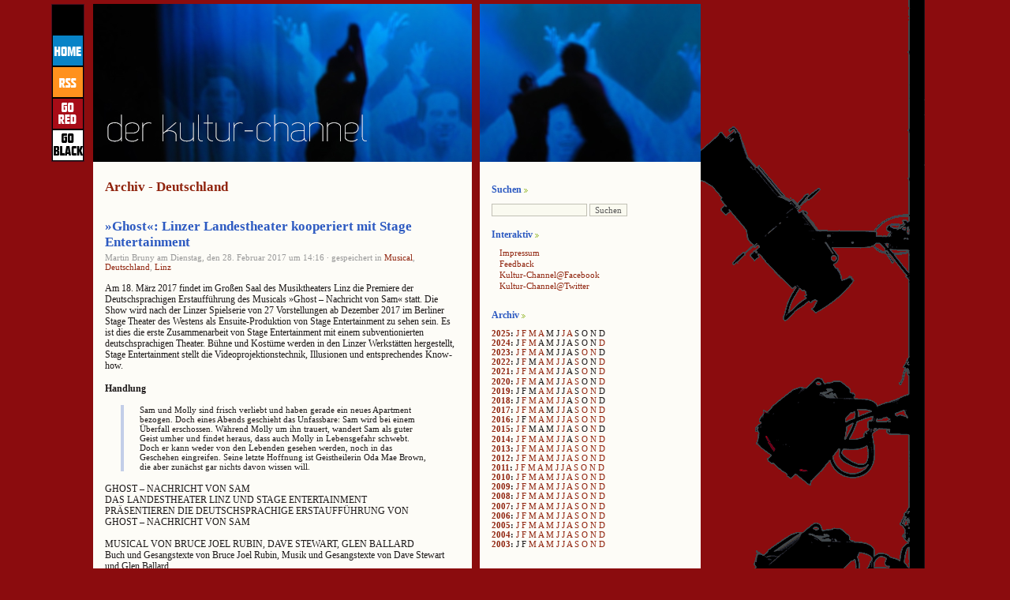

--- FILE ---
content_type: text/html; charset=UTF-8
request_url: http://www.kultur-channel.at/category/musical/musical_deutschland/
body_size: 20122
content:
<!DOCTYPE html PUBLIC "-//W3C//DTD XHTML 1.0 Transitional//EN" "http://www.w3.org/TR/xhtml1/DTD/xhtml1-transitional.dtd">
<html xmlns="http://www.w3.org/1999/xhtml">

<head profile="http://gmpg.org/xfn/11">
<meta http-equiv="Content-Type" content="text/html; charset=UTF-8" />

<title>  Deutschland | Der Kultur-Channel | News, Kritiken, Fotos aus Musical, Theater und Pop-Culture</title>
	
<meta name="generator" content="WordPress 2.1.2" /> <!-- leave this for stats -->

<meta name="keywords" content="Stage, Awards, Performer, Musical, Castingshow, Theater, Performing Arts, Broadway, West End, Darsteller" />

<meta name="description" content="News und Kritiken, Fotos und Sounds, Facts, Stories, Subjektives und Skurriles aus dem Musical-, Theater-, Literatur- und Pop-Culture-Betrieb." />

<meta name="robots" content="index, follow" />
<meta name="revisit-after" content="5 days" />
<meta name="author" content="Martin Bruny" />
<meta name="content-language" content="de, en" />
<meta http-equiv="language" content="de" />
<meta http-equiv="content-language" content="de" />
<meta name="language"  content="deutsch, de" />
<meta name="publisher" content="Martin Bruny" />
<meta name="generator" content="WordPress" />








<!--######### STYLESWITCHER########-->


<!--######### STYLESWITCHER########-->




<!--######### STYLESWITCHER########-->
<link rel="stylesheet" href="https://www.kultur-channel.at/wp-content/themes/fjords03/style.css" type="text/css" media="screen,projection" />
<!--######### STYLESWITCHER########-->







<link rel="shortcut icon" type="image/ico" href="https://www.kultur-channel.at/wp-content/themes/fjords03/imagenes_qwilm/favicon.gif" />

<link rel="alternate" type="application/rss+xml" title="RSS 2.0" href="http://www.kultur-channel.at/feed/" />

<link rel="alternate" type="text/xml" title="RSS .92" href="http://www.kultur-channel.at/feed/rss/" />

<link rel="alternate" type="application/atom+xml" title="Atom 0.3" href="http://www.kultur-channel.at/feed/atom/" />

<link rel="pingback" href="https://www.kultur-channel.at/xmlrpc.php" />

	<link rel='archives' title='August 2025' href='http://www.kultur-channel.at/2025/08/' />
	<link rel='archives' title='Juli 2025' href='http://www.kultur-channel.at/2025/07/' />
	<link rel='archives' title='April 2025' href='http://www.kultur-channel.at/2025/04/' />
	<link rel='archives' title='M&auml;rz 2025' href='http://www.kultur-channel.at/2025/03/' />
	<link rel='archives' title='Februar 2025' href='http://www.kultur-channel.at/2025/02/' />
	<link rel='archives' title='Januar 2025' href='http://www.kultur-channel.at/2025/01/' />
	<link rel='archives' title='Dezember 2024' href='http://www.kultur-channel.at/2024/12/' />
	<link rel='archives' title='M&auml;rz 2024' href='http://www.kultur-channel.at/2024/03/' />
	<link rel='archives' title='Februar 2024' href='http://www.kultur-channel.at/2024/02/' />
	<link rel='archives' title='November 2023' href='http://www.kultur-channel.at/2023/11/' />
	<link rel='archives' title='Oktober 2023' href='http://www.kultur-channel.at/2023/10/' />
	<link rel='archives' title='April 2023' href='http://www.kultur-channel.at/2023/04/' />
	<link rel='archives' title='M&auml;rz 2023' href='http://www.kultur-channel.at/2023/03/' />
	<link rel='archives' title='Februar 2023' href='http://www.kultur-channel.at/2023/02/' />
	<link rel='archives' title='Januar 2023' href='http://www.kultur-channel.at/2023/01/' />
	<link rel='archives' title='Dezember 2022' href='http://www.kultur-channel.at/2022/12/' />
	<link rel='archives' title='September 2022' href='http://www.kultur-channel.at/2022/09/' />
	<link rel='archives' title='Juli 2022' href='http://www.kultur-channel.at/2022/07/' />
	<link rel='archives' title='Juni 2022' href='http://www.kultur-channel.at/2022/06/' />
	<link rel='archives' title='Mai 2022' href='http://www.kultur-channel.at/2022/05/' />
	<link rel='archives' title='April 2022' href='http://www.kultur-channel.at/2022/04/' />
	<link rel='archives' title='Februar 2022' href='http://www.kultur-channel.at/2022/02/' />
	<link rel='archives' title='Dezember 2021' href='http://www.kultur-channel.at/2021/12/' />
	<link rel='archives' title='Oktober 2021' href='http://www.kultur-channel.at/2021/10/' />
	<link rel='archives' title='Juli 2021' href='http://www.kultur-channel.at/2021/07/' />
	<link rel='archives' title='Mai 2021' href='http://www.kultur-channel.at/2021/05/' />
	<link rel='archives' title='April 2021' href='http://www.kultur-channel.at/2021/04/' />
	<link rel='archives' title='M&auml;rz 2021' href='http://www.kultur-channel.at/2021/03/' />
	<link rel='archives' title='Februar 2021' href='http://www.kultur-channel.at/2021/02/' />
	<link rel='archives' title='Januar 2021' href='http://www.kultur-channel.at/2021/01/' />
	<link rel='archives' title='Dezember 2020' href='http://www.kultur-channel.at/2020/12/' />
	<link rel='archives' title='September 2020' href='http://www.kultur-channel.at/2020/09/' />
	<link rel='archives' title='August 2020' href='http://www.kultur-channel.at/2020/08/' />
	<link rel='archives' title='Juli 2020' href='http://www.kultur-channel.at/2020/07/' />
	<link rel='archives' title='Mai 2020' href='http://www.kultur-channel.at/2020/05/' />
	<link rel='archives' title='M&auml;rz 2020' href='http://www.kultur-channel.at/2020/03/' />
	<link rel='archives' title='Februar 2020' href='http://www.kultur-channel.at/2020/02/' />
	<link rel='archives' title='Januar 2020' href='http://www.kultur-channel.at/2020/01/' />
	<link rel='archives' title='November 2019' href='http://www.kultur-channel.at/2019/11/' />
	<link rel='archives' title='Oktober 2019' href='http://www.kultur-channel.at/2019/10/' />
	<link rel='archives' title='August 2019' href='http://www.kultur-channel.at/2019/08/' />
	<link rel='archives' title='Mai 2019' href='http://www.kultur-channel.at/2019/05/' />
	<link rel='archives' title='April 2019' href='http://www.kultur-channel.at/2019/04/' />
	<link rel='archives' title='November 2018' href='http://www.kultur-channel.at/2018/11/' />
	<link rel='archives' title='September 2018' href='http://www.kultur-channel.at/2018/09/' />
	<link rel='archives' title='Juli 2018' href='http://www.kultur-channel.at/2018/07/' />
	<link rel='archives' title='Juni 2018' href='http://www.kultur-channel.at/2018/06/' />
	<link rel='archives' title='Mai 2018' href='http://www.kultur-channel.at/2018/05/' />
	<link rel='archives' title='April 2018' href='http://www.kultur-channel.at/2018/04/' />
	<link rel='archives' title='M&auml;rz 2018' href='http://www.kultur-channel.at/2018/03/' />
	<link rel='archives' title='Februar 2018' href='http://www.kultur-channel.at/2018/02/' />
	<link rel='archives' title='Dezember 2017' href='http://www.kultur-channel.at/2017/12/' />
	<link rel='archives' title='November 2017' href='http://www.kultur-channel.at/2017/11/' />
	<link rel='archives' title='Oktober 2017' href='http://www.kultur-channel.at/2017/10/' />
	<link rel='archives' title='September 2017' href='http://www.kultur-channel.at/2017/09/' />
	<link rel='archives' title='Juli 2017' href='http://www.kultur-channel.at/2017/07/' />
	<link rel='archives' title='Juni 2017' href='http://www.kultur-channel.at/2017/06/' />
	<link rel='archives' title='April 2017' href='http://www.kultur-channel.at/2017/04/' />
	<link rel='archives' title='M&auml;rz 2017' href='http://www.kultur-channel.at/2017/03/' />
	<link rel='archives' title='Februar 2017' href='http://www.kultur-channel.at/2017/02/' />
	<link rel='archives' title='Januar 2017' href='http://www.kultur-channel.at/2017/01/' />
	<link rel='archives' title='Dezember 2016' href='http://www.kultur-channel.at/2016/12/' />
	<link rel='archives' title='November 2016' href='http://www.kultur-channel.at/2016/11/' />
	<link rel='archives' title='Oktober 2016' href='http://www.kultur-channel.at/2016/10/' />
	<link rel='archives' title='September 2016' href='http://www.kultur-channel.at/2016/09/' />
	<link rel='archives' title='August 2016' href='http://www.kultur-channel.at/2016/08/' />
	<link rel='archives' title='Juli 2016' href='http://www.kultur-channel.at/2016/07/' />
	<link rel='archives' title='Juni 2016' href='http://www.kultur-channel.at/2016/06/' />
	<link rel='archives' title='Mai 2016' href='http://www.kultur-channel.at/2016/05/' />
	<link rel='archives' title='April 2016' href='http://www.kultur-channel.at/2016/04/' />
	<link rel='archives' title='M&auml;rz 2016' href='http://www.kultur-channel.at/2016/03/' />
	<link rel='archives' title='Januar 2016' href='http://www.kultur-channel.at/2016/01/' />
	<link rel='archives' title='November 2015' href='http://www.kultur-channel.at/2015/11/' />
	<link rel='archives' title='September 2015' href='http://www.kultur-channel.at/2015/09/' />
	<link rel='archives' title='Juli 2015' href='http://www.kultur-channel.at/2015/07/' />
	<link rel='archives' title='Juni 2015' href='http://www.kultur-channel.at/2015/06/' />
	<link rel='archives' title='Februar 2015' href='http://www.kultur-channel.at/2015/02/' />
	<link rel='archives' title='Januar 2015' href='http://www.kultur-channel.at/2015/01/' />
	<link rel='archives' title='Dezember 2014' href='http://www.kultur-channel.at/2014/12/' />
	<link rel='archives' title='November 2014' href='http://www.kultur-channel.at/2014/11/' />
	<link rel='archives' title='Oktober 2014' href='http://www.kultur-channel.at/2014/10/' />
	<link rel='archives' title='September 2014' href='http://www.kultur-channel.at/2014/09/' />
	<link rel='archives' title='Juli 2014' href='http://www.kultur-channel.at/2014/07/' />
	<link rel='archives' title='Juni 2014' href='http://www.kultur-channel.at/2014/06/' />
	<link rel='archives' title='Mai 2014' href='http://www.kultur-channel.at/2014/05/' />
	<link rel='archives' title='April 2014' href='http://www.kultur-channel.at/2014/04/' />
	<link rel='archives' title='M&auml;rz 2014' href='http://www.kultur-channel.at/2014/03/' />
	<link rel='archives' title='Februar 2014' href='http://www.kultur-channel.at/2014/02/' />
	<link rel='archives' title='Januar 2014' href='http://www.kultur-channel.at/2014/01/' />
	<link rel='archives' title='Dezember 2013' href='http://www.kultur-channel.at/2013/12/' />
	<link rel='archives' title='November 2013' href='http://www.kultur-channel.at/2013/11/' />
	<link rel='archives' title='Oktober 2013' href='http://www.kultur-channel.at/2013/10/' />
	<link rel='archives' title='September 2013' href='http://www.kultur-channel.at/2013/09/' />
	<link rel='archives' title='August 2013' href='http://www.kultur-channel.at/2013/08/' />
	<link rel='archives' title='Juli 2013' href='http://www.kultur-channel.at/2013/07/' />
	<link rel='archives' title='Juni 2013' href='http://www.kultur-channel.at/2013/06/' />
	<link rel='archives' title='Mai 2013' href='http://www.kultur-channel.at/2013/05/' />
	<link rel='archives' title='April 2013' href='http://www.kultur-channel.at/2013/04/' />
	<link rel='archives' title='M&auml;rz 2013' href='http://www.kultur-channel.at/2013/03/' />
	<link rel='archives' title='Februar 2013' href='http://www.kultur-channel.at/2013/02/' />
	<link rel='archives' title='Januar 2013' href='http://www.kultur-channel.at/2013/01/' />
	<link rel='archives' title='Dezember 2012' href='http://www.kultur-channel.at/2012/12/' />
	<link rel='archives' title='November 2012' href='http://www.kultur-channel.at/2012/11/' />
	<link rel='archives' title='Oktober 2012' href='http://www.kultur-channel.at/2012/10/' />
	<link rel='archives' title='September 2012' href='http://www.kultur-channel.at/2012/09/' />
	<link rel='archives' title='August 2012' href='http://www.kultur-channel.at/2012/08/' />
	<link rel='archives' title='Juli 2012' href='http://www.kultur-channel.at/2012/07/' />
	<link rel='archives' title='Juni 2012' href='http://www.kultur-channel.at/2012/06/' />
	<link rel='archives' title='Mai 2012' href='http://www.kultur-channel.at/2012/05/' />
	<link rel='archives' title='April 2012' href='http://www.kultur-channel.at/2012/04/' />
	<link rel='archives' title='M&auml;rz 2012' href='http://www.kultur-channel.at/2012/03/' />
	<link rel='archives' title='Februar 2012' href='http://www.kultur-channel.at/2012/02/' />
	<link rel='archives' title='Januar 2012' href='http://www.kultur-channel.at/2012/01/' />
	<link rel='archives' title='Dezember 2011' href='http://www.kultur-channel.at/2011/12/' />
	<link rel='archives' title='November 2011' href='http://www.kultur-channel.at/2011/11/' />
	<link rel='archives' title='Oktober 2011' href='http://www.kultur-channel.at/2011/10/' />
	<link rel='archives' title='September 2011' href='http://www.kultur-channel.at/2011/09/' />
	<link rel='archives' title='August 2011' href='http://www.kultur-channel.at/2011/08/' />
	<link rel='archives' title='Juli 2011' href='http://www.kultur-channel.at/2011/07/' />
	<link rel='archives' title='Juni 2011' href='http://www.kultur-channel.at/2011/06/' />
	<link rel='archives' title='Mai 2011' href='http://www.kultur-channel.at/2011/05/' />
	<link rel='archives' title='April 2011' href='http://www.kultur-channel.at/2011/04/' />
	<link rel='archives' title='M&auml;rz 2011' href='http://www.kultur-channel.at/2011/03/' />
	<link rel='archives' title='Februar 2011' href='http://www.kultur-channel.at/2011/02/' />
	<link rel='archives' title='Januar 2011' href='http://www.kultur-channel.at/2011/01/' />
	<link rel='archives' title='Dezember 2010' href='http://www.kultur-channel.at/2010/12/' />
	<link rel='archives' title='November 2010' href='http://www.kultur-channel.at/2010/11/' />
	<link rel='archives' title='Oktober 2010' href='http://www.kultur-channel.at/2010/10/' />
	<link rel='archives' title='September 2010' href='http://www.kultur-channel.at/2010/09/' />
	<link rel='archives' title='August 2010' href='http://www.kultur-channel.at/2010/08/' />
	<link rel='archives' title='Juli 2010' href='http://www.kultur-channel.at/2010/07/' />
	<link rel='archives' title='Juni 2010' href='http://www.kultur-channel.at/2010/06/' />
	<link rel='archives' title='Mai 2010' href='http://www.kultur-channel.at/2010/05/' />
	<link rel='archives' title='April 2010' href='http://www.kultur-channel.at/2010/04/' />
	<link rel='archives' title='M&auml;rz 2010' href='http://www.kultur-channel.at/2010/03/' />
	<link rel='archives' title='Februar 2010' href='http://www.kultur-channel.at/2010/02/' />
	<link rel='archives' title='Januar 2010' href='http://www.kultur-channel.at/2010/01/' />
	<link rel='archives' title='Dezember 2009' href='http://www.kultur-channel.at/2009/12/' />
	<link rel='archives' title='November 2009' href='http://www.kultur-channel.at/2009/11/' />
	<link rel='archives' title='Oktober 2009' href='http://www.kultur-channel.at/2009/10/' />
	<link rel='archives' title='September 2009' href='http://www.kultur-channel.at/2009/09/' />
	<link rel='archives' title='August 2009' href='http://www.kultur-channel.at/2009/08/' />
	<link rel='archives' title='Juli 2009' href='http://www.kultur-channel.at/2009/07/' />
	<link rel='archives' title='Juni 2009' href='http://www.kultur-channel.at/2009/06/' />
	<link rel='archives' title='Mai 2009' href='http://www.kultur-channel.at/2009/05/' />
	<link rel='archives' title='April 2009' href='http://www.kultur-channel.at/2009/04/' />
	<link rel='archives' title='M&auml;rz 2009' href='http://www.kultur-channel.at/2009/03/' />
	<link rel='archives' title='Februar 2009' href='http://www.kultur-channel.at/2009/02/' />
	<link rel='archives' title='Januar 2009' href='http://www.kultur-channel.at/2009/01/' />
	<link rel='archives' title='Dezember 2008' href='http://www.kultur-channel.at/2008/12/' />
	<link rel='archives' title='November 2008' href='http://www.kultur-channel.at/2008/11/' />
	<link rel='archives' title='Oktober 2008' href='http://www.kultur-channel.at/2008/10/' />
	<link rel='archives' title='September 2008' href='http://www.kultur-channel.at/2008/09/' />
	<link rel='archives' title='August 2008' href='http://www.kultur-channel.at/2008/08/' />
	<link rel='archives' title='Juli 2008' href='http://www.kultur-channel.at/2008/07/' />
	<link rel='archives' title='Juni 2008' href='http://www.kultur-channel.at/2008/06/' />
	<link rel='archives' title='Mai 2008' href='http://www.kultur-channel.at/2008/05/' />
	<link rel='archives' title='April 2008' href='http://www.kultur-channel.at/2008/04/' />
	<link rel='archives' title='M&auml;rz 2008' href='http://www.kultur-channel.at/2008/03/' />
	<link rel='archives' title='Februar 2008' href='http://www.kultur-channel.at/2008/02/' />
	<link rel='archives' title='Januar 2008' href='http://www.kultur-channel.at/2008/01/' />
	<link rel='archives' title='Dezember 2007' href='http://www.kultur-channel.at/2007/12/' />
	<link rel='archives' title='November 2007' href='http://www.kultur-channel.at/2007/11/' />
	<link rel='archives' title='Oktober 2007' href='http://www.kultur-channel.at/2007/10/' />
	<link rel='archives' title='September 2007' href='http://www.kultur-channel.at/2007/09/' />
	<link rel='archives' title='August 2007' href='http://www.kultur-channel.at/2007/08/' />
	<link rel='archives' title='Juli 2007' href='http://www.kultur-channel.at/2007/07/' />
	<link rel='archives' title='Juni 2007' href='http://www.kultur-channel.at/2007/06/' />
	<link rel='archives' title='Mai 2007' href='http://www.kultur-channel.at/2007/05/' />
	<link rel='archives' title='April 2007' href='http://www.kultur-channel.at/2007/04/' />
	<link rel='archives' title='M&auml;rz 2007' href='http://www.kultur-channel.at/2007/03/' />
	<link rel='archives' title='Februar 2007' href='http://www.kultur-channel.at/2007/02/' />
	<link rel='archives' title='Januar 2007' href='http://www.kultur-channel.at/2007/01/' />
	<link rel='archives' title='Dezember 2006' href='http://www.kultur-channel.at/2006/12/' />
	<link rel='archives' title='November 2006' href='http://www.kultur-channel.at/2006/11/' />
	<link rel='archives' title='Oktober 2006' href='http://www.kultur-channel.at/2006/10/' />
	<link rel='archives' title='September 2006' href='http://www.kultur-channel.at/2006/09/' />
	<link rel='archives' title='August 2006' href='http://www.kultur-channel.at/2006/08/' />
	<link rel='archives' title='Juli 2006' href='http://www.kultur-channel.at/2006/07/' />
	<link rel='archives' title='Juni 2006' href='http://www.kultur-channel.at/2006/06/' />
	<link rel='archives' title='Mai 2006' href='http://www.kultur-channel.at/2006/05/' />
	<link rel='archives' title='April 2006' href='http://www.kultur-channel.at/2006/04/' />
	<link rel='archives' title='M&auml;rz 2006' href='http://www.kultur-channel.at/2006/03/' />
	<link rel='archives' title='Februar 2006' href='http://www.kultur-channel.at/2006/02/' />
	<link rel='archives' title='Januar 2006' href='http://www.kultur-channel.at/2006/01/' />
	<link rel='archives' title='Dezember 2005' href='http://www.kultur-channel.at/2005/12/' />
	<link rel='archives' title='November 2005' href='http://www.kultur-channel.at/2005/11/' />
	<link rel='archives' title='Oktober 2005' href='http://www.kultur-channel.at/2005/10/' />
	<link rel='archives' title='September 2005' href='http://www.kultur-channel.at/2005/09/' />
	<link rel='archives' title='August 2005' href='http://www.kultur-channel.at/2005/08/' />
	<link rel='archives' title='Juli 2005' href='http://www.kultur-channel.at/2005/07/' />
	<link rel='archives' title='Juni 2005' href='http://www.kultur-channel.at/2005/06/' />
	<link rel='archives' title='Mai 2005' href='http://www.kultur-channel.at/2005/05/' />
	<link rel='archives' title='April 2005' href='http://www.kultur-channel.at/2005/04/' />
	<link rel='archives' title='M&auml;rz 2005' href='http://www.kultur-channel.at/2005/03/' />
	<link rel='archives' title='Februar 2005' href='http://www.kultur-channel.at/2005/02/' />
	<link rel='archives' title='Januar 2005' href='http://www.kultur-channel.at/2005/01/' />
	<link rel='archives' title='Dezember 2004' href='http://www.kultur-channel.at/2004/12/' />
	<link rel='archives' title='November 2004' href='http://www.kultur-channel.at/2004/11/' />
	<link rel='archives' title='Oktober 2004' href='http://www.kultur-channel.at/2004/10/' />
	<link rel='archives' title='September 2004' href='http://www.kultur-channel.at/2004/09/' />
	<link rel='archives' title='August 2004' href='http://www.kultur-channel.at/2004/08/' />
	<link rel='archives' title='Juli 2004' href='http://www.kultur-channel.at/2004/07/' />
	<link rel='archives' title='Juni 2004' href='http://www.kultur-channel.at/2004/06/' />
	<link rel='archives' title='Mai 2004' href='http://www.kultur-channel.at/2004/05/' />
	<link rel='archives' title='April 2004' href='http://www.kultur-channel.at/2004/04/' />
	<link rel='archives' title='M&auml;rz 2004' href='http://www.kultur-channel.at/2004/03/' />
	<link rel='archives' title='Februar 2004' href='http://www.kultur-channel.at/2004/02/' />
	<link rel='archives' title='Januar 2004' href='http://www.kultur-channel.at/2004/01/' />
	<link rel='archives' title='Dezember 2003' href='http://www.kultur-channel.at/2003/12/' />
	<link rel='archives' title='November 2003' href='http://www.kultur-channel.at/2003/11/' />
	<link rel='archives' title='Oktober 2003' href='http://www.kultur-channel.at/2003/10/' />
	<link rel='archives' title='September 2003' href='http://www.kultur-channel.at/2003/09/' />
	<link rel='archives' title='August 2003' href='http://www.kultur-channel.at/2003/08/' />
	<link rel='archives' title='Juli 2003' href='http://www.kultur-channel.at/2003/07/' />
	<link rel='archives' title='Juni 2003' href='http://www.kultur-channel.at/2003/06/' />
	<link rel='archives' title='Mai 2003' href='http://www.kultur-channel.at/2003/05/' />
	<link rel='archives' title='April 2003' href='http://www.kultur-channel.at/2003/04/' />
	<link rel='archives' title='M&auml;rz 2003' href='http://www.kultur-channel.at/2003/03/' />

	<link rel="EditURI" type="application/rsd+xml" title="RSD" href="https://www.kultur-channel.at/xmlrpc.php?rsd" />
<script language="javascript1.4" type="text/javascript" src="https://www.kultur-channel.at/wp-content/plugins/audio-player/audio-player.js"></script>

	<!-- Added by EventCalendar plugin. Version 3.1.1._rc1 -->
	<script type='text/javascript' src='https://www.kultur-channel.at/wp-content/plugins/eventcalendar3/xmlhttprequest.js'></script>
	<script type='text/javascript' src='https://www.kultur-channel.at/wp-content/plugins/eventcalendar3/ec3.js'></script>
	<script type='text/javascript'><!--
	ec3.start_of_week=1;
	ec3.month_of_year=new Array('Januar','Februar','M&auml;rz','April','Mai','Juni','Juli','August','September','Oktober','November','Dezember');
	ec3.month_abbrev=new Array('Jan','Feb','Mrz','Apr','Mai','Jun','Jul','Aug','Sep','Okt','Nov','Dez');
	ec3.myfiles='https://www.kultur-channel.at/wp-content/plugins/eventcalendar3';
	ec3.home='http://www.kultur-channel.at';
	ec3.hide_logo=1;
	ec3.viewpostsfor="Zeige Beitr&auml;ge f&uuml;r %1$s %2$s";
	// --></script>

<style type='text/css' media='screen'>
@import url(https://www.kultur-channel.at/wp-content/plugins/eventcalendar3/ec3.css);
.ec3_ec {
 background-image:url(https://www.kultur-channel.at/wp-content/plugins/eventcalendar3/ec.png) !IMPORTANT;
 background-image:none;
 filter:progid:DXImageTransform.Microsoft.AlphaImageLoader(src='https://www.kultur-channel.at/wp-content/plugins/eventcalendar3/ec.png');
}
#ec3_shadow0 {
 background-image:url(https://www.kultur-channel.at/wp-content/plugins/eventcalendar3/shadow0.png) !IMPORTANT;
 background-image:none;
}
#ec3_shadow0 div {
 filter:progid:DXImageTransform.Microsoft.AlphaImageLoader(src='https://www.kultur-channel.at/wp-content/plugins/eventcalendar3/shadow0.png',sizingMethod='scale');
}
#ec3_shadow1 {
 background-image:url(https://www.kultur-channel.at/wp-content/plugins/eventcalendar3/shadow1.png) !IMPORTANT;
 background-image:none;
 filter:progid:DXImageTransform.Microsoft.AlphaImageLoader(src='https://www.kultur-channel.at/wp-content/plugins/eventcalendar3/shadow1.png',sizingMethod='crop');
}
#ec3_shadow2 {
 background-image:url(https://www.kultur-channel.at/wp-content/plugins/eventcalendar3/shadow2.png) !IMPORTANT;
 background-image:none;
}
#ec3_shadow2 div {
 filter:progid:DXImageTransform.Microsoft.AlphaImageLoader(src='https://www.kultur-channel.at/wp-content/plugins/eventcalendar3/shadow2.png',sizingMethod='scale');
}
</style>

	<style type="text/css">
		ol.footnotes li{list-style-type:decimal;}
		ol.footnotes{font-size:0.8em; color:#666666;}	</style>
	<style type="text/css" media="screen">

/* Wp-Contact Form (de) CSS */
.contactform {
	position: static;
	overflow: hidden;
}

.contactleft {
	width: 25%;
	text-align: right;
	clear: both;
	float: left;
	display: inline;
	padding: 4px;
	margin: 5px 0;
}

.contactright {
	width: 70%;
	text-align: left;
	float: right;
	display: inline;
	padding: 4px;
	margin: 5px 0;
}

.contacterror {
	border: 1px solid #ff0000;
}

.contactsubmit {
}
/* Ende Wp-ContactForm (de) CSS */

	</style>




</head>




<body>




<!--#########kleine Buttons im Header links########-->
<div id="mini-nav">

<a href="http://www.kultur-channel.at"><img src="https://www.kultur-channel.at/wp-content/themes/fjords03/imagenes_qwilm/home.gif" alt="Home" title="Home"/></a>

<a href="http://www.kultur-channel.at/feed/atom"><img src="https://www.kultur-channel.at/wp-content/themes/fjords03/imagenes_qwilm/rss.gif" alt="RSS" title="RSS"/></a>

<a href="https://www.kultur-channel.at/wp-content/themes/fjords03/switcher.php?set=style"><img src="https://www.kultur-channel.at/wp-content/themes/fjords03/imagenes_qwilm/red.gif" alt="Go RED" title="GO RED"/></a>


<a href="https://www.kultur-channel.at/wp-content/themes/fjords03/switcher.php?set=black"><img src="https://www.kultur-channel.at/wp-content/themes/fjords03/imagenes_qwilm/black.gif" alt="Go BLACK" title="GO BLACK"/></a>

</div>
<!--#########kleine Buttons im Header linksENDE ########-->


<div id="wrapper">
<div id="xxx">
<div id="content">

<div id="hode">


</div>
		
				
						
		<h2>Archiv - Deutschland</h2>
		
 	  					
		
			<div class="post">
				<h2 class="post-titulo" id="post-5031"><a href="http://www.kultur-channel.at/ghost-linzer-landestheater-kooperiert-mit-stage-entertainment/" rel="bookmark" title="Permanent link to »Ghost«: Linzer Landestheater kooperiert mit Stage Entertainment">»Ghost«: Linzer Landestheater kooperiert mit Stage Entertainment</a></h2>
				<p class="postmeta">Martin Bruny am Dienstag, den
   28. Februar 2017 um 14:16 &#183; gespeichert in <a href="http://www.kultur-channel.at/category/musical/" title="Alle Beitr&auml;ge in Musical ansehen" rel="category tag">Musical</a>,  <a href="http://www.kultur-channel.at/category/musical/musical_deutschland/" title="Alle Beitr&auml;ge in Deutschland ansehen" rel="category tag">Deutschland</a>,  <a href="http://www.kultur-channel.at/category/musical/linz/" title="Alle Beitr&auml;ge in Linz ansehen" rel="category tag">Linz</a></p>
									<p>Am 18. M&#228;rz 2017 findet im Gro&#223;en Saal des Musiktheaters Linz die Premiere der Deutschsprachigen Erstauff&#252;hrung des Musicals »Ghost – Nachricht von Sam« statt. Die Show wird nach der Linzer Spielserie von 27 Vorstellungen ab Dezember 2017 im Berliner Stage Theater des Westens als Ensuite-Produktion von Stage Entertainment zu sehen sein. Es ist dies die erste Zusammenarbeit von Stage Entertainment mit einem subventionierten deutschsprachigen Theater. B&#252;hne und Kost&#252;me werden in den Linzer Werkst&#228;tten hergestellt, Stage Entertainment stellt die Videoprojektionstechnik, Illusionen und entsprechendes Know-how.</p>
<p><strong>Handlung</strong></p>
<blockquote><p>Sam und Molly sind frisch verliebt und haben gerade ein neues Apartment bezogen. Doch eines Abends geschieht das Unfassbare: Sam wird bei einem &#220;berfall erschossen. W&#228;hrend Molly um ihn trauert, wandert Sam als guter Geist umher und findet heraus, dass auch Molly in Lebensgefahr schwebt. Doch er kann weder von den Lebenden gesehen werden, noch in das Geschehen eingreifen. Seine letzte Hoffnung ist Geistheilerin Oda Mae Brown, die aber zun&#228;chst gar nichts davon wissen will.</p></blockquote>
<p>GHOST – NACHRICHT VON SAM<br />
DAS LANDESTHEATER LINZ UND STAGE ENTERTAINMENT<br />
PR&#196;SENTIEREN DIE DEUTSCHSPRACHIGE ERSTAUFF&#220;HRUNG VON<br />
GHOST – NACHRICHT VON SAM</p>
<p>MUSICAL VON BRUCE JOEL RUBIN, DAVE STEWART, GLEN BALLARD<br />
Buch und Gesangstexte von Bruce Joel Rubin, Musik und Gesangstexte von Dave Stewart und Glen Ballard<br />
nach dem gleichnamigen Film von Paramount Pictures<br />
Deutsch von Ruth Deny (Dialoge) und Roman Hinze (Gesangstexte)<br />
In deutscher Sprache mit &#220;bertiteln</p>
<p>Deutschsprachige Erstauff&#252;hrung Samstag, 18. M&#228;rz 2017, 19.30 Uhr<br />
Gro&#223;er Saal, Musiktheater, Linz</p>
<p>Musikalische Leitung: Stefan Diederich<br />
Nachdirigat: Borys Sitarski<br />
Inszenierung: Matthias Davids<br />
Choreografie: Lee Proud<br />
B&#252;hne und Videodesign: Hans Kudlich<br />
Kost&#252;me: Leo KulaÅ¡<br />
Lichtdesign: Michael Grundner<br />
Videoanimation: Atzgerei<br />
Illusionen: Nils Bennett<br />
Dramaturgie: Arne Beeker</p>
<p>Riccardo Greco (Sam Wheat), Anaà¯s Lueken, Ruth Fuchs (Molly Jensen), Ana Milva Gomes, Zodwa Selele (Oda Mae Brown), Peter Lewys Preston, Gernot Romic (Carl Brunner), Mischa Kiek (Willie Lopez / Ensemble), Rob Pelzer (Krankenhaus-Geist / Ensemble), Gernot Romic (U-Bahn-Geist / Ensemble), Ariana Schirasi-Fard (Clara / Ensemble), Gina Marie Hudson (Louise / Ensemble), David Eisinger, Nicolas-Boris Christahl, Jan-W. Sch&#228;fer, Andrà© Naujoks, Thomas Karl Poms, Ruth Fuchs, Rita Sereinig, Raphaela Pekovsek, Anna-Julia Rogers, Nina Wei&#223;, Rachel Colley (Ensemble), Wei-Ken Liao, Lynsey Thurgar (Swings)</p>
				
				<p class="comentarios-link"><a href="http://www.kultur-channel.at/ghost-linzer-landestheater-kooperiert-mit-stage-entertainment/#respond" class="commentslink" title="Kommentiere »Ghost«: Linzer Landestheater kooperiert mit Stage Entertainment">Kommentare</a></p> 

<iframe src="http://www.facebook.com/plugins/like.php?href=
http%3A%2F%2Fwww.kultur-channel.at%2Fghost-linzer-landestheater-kooperiert-mit-stage-entertainment%2F&
layout=standard&show-faces=true&width=500&
action=like&colorscheme=light" scrolling="no" frameborder="0"
allowTransparency="true" style="border:none; overflow:hidden;
width:440px; height:25px"></iframe>

</div>



				
		
			<div class="post">
				<h2 class="post-titulo" id="post-4940"><a href="http://www.kultur-channel.at/berlin-2015-next-to-normal-im-renaissancetheater/" rel="bookmark" title="Permanent link to Berlin, 2015: »Next to Normal« im Renaissancetheater">Berlin, 2015: »Next to Normal« im Renaissancetheater</a></h2>
				<p class="postmeta">Martin Bruny am Dienstag, den
   30. September 2014 um 20:47 &#183; gespeichert in <a href="http://www.kultur-channel.at/category/musical/" title="Alle Beitr&auml;ge in Musical ansehen" rel="category tag">Musical</a>,  <a href="http://www.kultur-channel.at/category/musical/musical_deutschland/" title="Alle Beitr&auml;ge in Deutschland ansehen" rel="category tag">Deutschland</a></p>
									<p>»Next to Normal«, Tom Kitts und Brian Yorkeys Musicaldrama, macht seinen Weg in Deutschland. Am 14. Juni 2015 feiert es am Renaissancetheater Berlin Premiere. Die Regie hat Torsten Fischer &#252;bernommen. Fix gecastet ist im Moment die fabul&#246;se Katharine Mehrling. Ausstattung: Herbert Sch&#228;fer, Vasilis Triantafillopoulos; Musikalische Leitung: Harry Ermer. Gespielt wird die deutsche Fassung von Titus Hoffmann. (N&#228;here Infos &#8211;> <a href="http://www.renaissance-theater.de/archiv.php?mode=&#038;cat=Stueck&#038;id=331&#038;pos=&#038;back=spielplan&#038;monat=06">hier</a>)</p>
				
				<p class="comentarios-link"><a href="http://www.kultur-channel.at/berlin-2015-next-to-normal-im-renaissancetheater/#respond" class="commentslink" title="Kommentiere Berlin, 2015: »Next to Normal« im Renaissancetheater">Kommentare</a></p> 

<iframe src="http://www.facebook.com/plugins/like.php?href=
http%3A%2F%2Fwww.kultur-channel.at%2Fberlin-2015-next-to-normal-im-renaissancetheater%2F&
layout=standard&show-faces=true&width=500&
action=like&colorscheme=light" scrolling="no" frameborder="0"
allowTransparency="true" style="border:none; overflow:hidden;
width:440px; height:25px"></iframe>

</div>



				
		
			<div class="post">
				<h2 class="post-titulo" id="post-4889"><a href="http://www.kultur-channel.at/theater-dortmund-roxy-und-ihr-wunderteam/" rel="bookmark" title="Permanent link to Theater Dortmund: »Roxy und ihr Wunderteam«">Theater Dortmund: »Roxy und ihr Wunderteam«</a></h2>
				<p class="postmeta">Martin Bruny am Dienstag, den
   6. Mai 2014 um 07:23 &#183; gespeichert in <a href="http://www.kultur-channel.at/category/musical/" title="Alle Beitr&auml;ge in Musical ansehen" rel="category tag">Musical</a>,  <a href="http://www.kultur-channel.at/category/musical/musical_deutschland/" title="Alle Beitr&auml;ge in Deutschland ansehen" rel="category tag">Deutschland</a></p>
									<p>Das Theater Dortmund zeigt ab 29. November 2014 Paul Abrahams (Text: Alfred Gr&#252;nwald, Hans Weigel) Fu&#223;ball-Operette »Roxy und ihr Wunderteam«. Der Fu&#223;ballschwank wurde am 25. M&#228;rz 1937 in Anwesenheit der &#246;sterreichischen Fu&#223;ball-Nationalmannschaft im Theater an der Wien, als Parodie auf die Berliner NS-Olympiade von 1936, uraufgef&#252;hrt. Auch in Budapest war das St&#252;ck 1937 zu sehen. »100 Auff&#252;hrungen in Budapest! 100 Auff&#252;hrungen in Wien!«, hei&#223;t es auf dem Textbuch zum St&#252;ck.</p>
<p><strong>Handlung</strong><br />
Eine Fu&#223;ballmannschaft versucht, sich im Trainingslager auf ihr n&#228;chstes Spiel vorzubereiten, ohne Sex und Drogen, nur dem Sport und dem Sieg verpflichtet. Da  tauchen elf Damen vom Turnverein auf, der denselben Trainingsauftrag hat. Das wars dann mit den Idealen, ein wildes Liebesspiel beginnt. Der Titel der Show ist eine Anspielung auf das &#246;sterreichische »Wunderteam«. Die Fu&#223;ball-Nationalmannschaft war 1931/1932 sehr erfolgreich unterwegs. Einige Spieler des Teams standen in der ersten »Sport-Operette« auf der B&#252;hne.</p>
<p>1938 wurde die Operette unter der Regie von Johann von Và¡sà¡ry verfilmt, basierend auf der im Theater an der Wien uraufgef&#252;hrten Version. In den Hauptrollen: Rosy Barsony, Fritz Imhoff, Hans Holt, Oskar Dà©nes, Maria Horvath. Regie: Johann von Và¡sà¡ry; Drehbuch: Istvà¡n Bà©keffy, Adorjà¡n Stella. Der Film dreht sich um eine entf&#252;hrte Braut, die am Balaton ins Trainingslager des ungarischen Fu&#223;ballteams ger&#228;t und sich in einen Spieler verliebt. Mit dabei ist auch Matthias Sindelar, der Kapit&#228;n des legend&#228;ren &#246;sterreichischen Wunderteams.</p>
<p><iframe width="440" height="315" src="//www.youtube.com/embed/ggNod94VCU8" frameborder="0" allowfullscreen></iframe></p>
<p><strong>Theater Dortmund: »Roxy und ihr Wunderteam«</strong><br />
Musikalische Leitung: Philipp Armbruster<br />
Inszenierung: Thomas Enzinger<br />
Choreografie: Ramesh Nair<br />
Premiere: 29. November 2014<br />
Weitere Vorstellungen: 7., 13., 21., 27.12. und 31. Dezember 2014 (2x); 17., 29. Januar 2015, 7., 13., 18. und 27. Februar 2015  und 15. M&#228;rz 2015.</p>
<p><strong>Link</strong><br />
- <a href="http://www.theaterdo.de/startseite/" target="blank">Theater Dortmund</a></p>
				
				<p class="comentarios-link"><a href="http://www.kultur-channel.at/theater-dortmund-roxy-und-ihr-wunderteam/#respond" class="commentslink" title="Kommentiere Theater Dortmund: »Roxy und ihr Wunderteam«">Kommentare</a></p> 

<iframe src="http://www.facebook.com/plugins/like.php?href=
http%3A%2F%2Fwww.kultur-channel.at%2Ftheater-dortmund-roxy-und-ihr-wunderteam%2F&
layout=standard&show-faces=true&width=500&
action=like&colorscheme=light" scrolling="no" frameborder="0"
allowTransparency="true" style="border:none; overflow:hidden;
width:440px; height:25px"></iframe>

</div>



				
		
			<div class="post">
				<h2 class="post-titulo" id="post-4864"><a href="http://www.kultur-channel.at/mg-soundhitsquad-cast-cd-next-to-normal-ab-30-mai-im-handel/" rel="bookmark" title="Permanent link to MG-Sound/HitSquad: Cast-CD »Next to Normal« ab 30. Mai im Handel">MG-Sound/HitSquad: Cast-CD »Next to Normal« ab 30. Mai im Handel</a></h2>
				<p class="postmeta">Martin Bruny am Montag, den
   14. April 2014 um 12:10 &#183; gespeichert in <a href="http://www.kultur-channel.at/category/musical/" title="Alle Beitr&auml;ge in Musical ansehen" rel="category tag">Musical</a>,  <a href="http://www.kultur-channel.at/category/musical/musical_deutschland/" title="Alle Beitr&auml;ge in Deutschland ansehen" rel="category tag">Deutschland</a></p>
									<p><img src='http://www.kultur-channel.at/wp-content/uploads/2014/04/normal.jpg' alt='normal.jpg' /><br />
F&#252;r den 30. Mai 2014 k&#252;ndigt MG Sound/HitSquad Records die Cast-CD der F&#252;rther Produktion von »Next to Normal« an.<br />
Das Musical von Tom Kitt und Brian Yorkey feierte am 11. Oktober 2013 seine deutschsprachige Erstauff&#252;hrung im <a href="http://www.stadttheater.fuerth.de/stf/home.nsf/contentview/73DCA3283449F779C1257B0F0038FE05">Stadttheater F&#252;rth</a>. Bis zur Spielplanpr&#228;sentation der kommenden Saison bleiben Ger&#252;chte um eine Aufnahme 2015 das, was sie sind. Ger&#252;chte.</p>
				
				<p class="comentarios-link"><a href="http://www.kultur-channel.at/mg-soundhitsquad-cast-cd-next-to-normal-ab-30-mai-im-handel/#respond" class="commentslink" title="Kommentiere MG-Sound/HitSquad: Cast-CD »Next to Normal« ab 30. Mai im Handel">Kommentare</a></p> 

<iframe src="http://www.facebook.com/plugins/like.php?href=
http%3A%2F%2Fwww.kultur-channel.at%2Fmg-soundhitsquad-cast-cd-next-to-normal-ab-30-mai-im-handel%2F&
layout=standard&show-faces=true&width=500&
action=like&colorscheme=light" scrolling="no" frameborder="0"
allowTransparency="true" style="border:none; overflow:hidden;
width:440px; height:25px"></iframe>

</div>



				
		
			<div class="post">
				<h2 class="post-titulo" id="post-4847"><a href="http://www.kultur-channel.at/eggenfelden-theater-an-der-rott-wird-zum-musical-hotspot/" rel="bookmark" title="Permanent link to Eggenfelden: Theater an der Rott wird zum Musical-Hotspot">Eggenfelden: Theater an der Rott wird zum Musical-Hotspot</a></h2>
				<p class="postmeta">Martin Bruny am Dienstag, den
   1. April 2014 um 01:45 &#183; gespeichert in <a href="http://www.kultur-channel.at/category/musical/" title="Alle Beitr&auml;ge in Musical ansehen" rel="category tag">Musical</a>,  <a href="http://www.kultur-channel.at/category/musical/musical_deutschland/" title="Alle Beitr&auml;ge in Deutschland ansehen" rel="category tag">Deutschland</a></p>
									<p>Zum Theater geh&#246;rt Leidenschaft, bei manchen sp&#252;rt man sie, bei manchen nicht. Karl M. Sibelius ist beseelt von der Leidenschaft f&#252;rs Theater. Trotz widrigster Umst&#228;nde macht er das Eggenfeldener Theater an der Rott in der kommenden Saison, seiner letzten in Eggenfelden, zu einem Musical-Hotspot. In der Saison 2014/15 bringt er etwa Frank Wildhorns »Jekyll And Hyde Resurrection« in einer Dreipersonenfassung, er zeigt »Fr&#252;hlings Erwachen«, ein Rockmusical nach Wedekind als Sch&#252;lerprojekt, und er importiert Nikolaus Habjan, den Wiener Puppenmeister, und macht mit ihm »Schlagt sie tot«, das Puppenmusical (Georg Kreisler/Nikloaus Habjan).  </p>
<p>Und was er noch alles plant, kann man &#8211;> <a href="http://www.pnp.de/region_und_lokal/landkreis_rottal_inn/eggenfelden/1252679_Sibeliusdritter-und-letzter-Spielplan.html">hier</a> nachlesen.</p>
				
				<p class="comentarios-link"><a href="http://www.kultur-channel.at/eggenfelden-theater-an-der-rott-wird-zum-musical-hotspot/#respond" class="commentslink" title="Kommentiere Eggenfelden: Theater an der Rott wird zum Musical-Hotspot">Kommentare</a></p> 

<iframe src="http://www.facebook.com/plugins/like.php?href=
http%3A%2F%2Fwww.kultur-channel.at%2Feggenfelden-theater-an-der-rott-wird-zum-musical-hotspot%2F&
layout=standard&show-faces=true&width=500&
action=like&colorscheme=light" scrolling="no" frameborder="0"
allowTransparency="true" style="border:none; overflow:hidden;
width:440px; height:25px"></iframe>

</div>



				
		
			<div class="post">
				<h2 class="post-titulo" id="post-4817"><a href="http://www.kultur-channel.at/duncan-sheik-kyle-jarrow-perrin-manzer-allen-wird-noir-der-naechste-hit/" rel="bookmark" title="Permanent link to Duncan Sheik, Kyle Jarrow &#038; Perrin Manzer Allen: Wird »Noir« der n&#228;chste Hit?">Duncan Sheik, Kyle Jarrow &#038; Perrin Manzer Allen: Wird »Noir« der n&#228;chste Hit?</a></h2>
				<p class="postmeta">Martin Bruny am Sonntag, den
   9. M&auml;rz 2014 um 19:53 &#183; gespeichert in <a href="http://www.kultur-channel.at/category/musical/" title="Alle Beitr&auml;ge in Musical ansehen" rel="category tag">Musical</a>,  <a href="http://www.kultur-channel.at/category/musical/musical_deutschland/" title="Alle Beitr&auml;ge in Deutschland ansehen" rel="category tag">Deutschland</a></p>
									<p>»Noir« ist der Titel eines Musicals, das derzeit an der <a href="http://www.stage-entertainment.de/academy/">Joop van den Ende Academy</a> von <a href="http://www.duncansheik.com/">Duncan Sheik</a>, <a href="http://www.landoftrust.com/">Kyle Jarrow</a> und <a href="http://www.perrinmanzerallen.com/">Perrin Manzer Allen</a> entwickelt wird. Gemeinsam mit acht Studenten der Academy wollen die drei aus dem vorliegenden Buch von Jarrow und dem Score von Sheik die n&#228;chste Hitshow schaffen.</p>
<p>Perrin Manzer Allen arbeitete bereits als Musical Supervisor der ersten deutschsprachigen Premiere von »Spring Awakening« mit Duncan Sheik zusammen. Mit Kyle Jarrow verbinden ihn ebenfalls gemeinsame Arbeiten. Letztes Jahr nutzten die beiden Facebook, um den Kontakt wieder aufzufrischen. Unglaublich, nicht wahr, dass man Facebook im Theaterbereich nicht nur dazu nutzt, um Mitarbeiter zu &#252;berwachen, ob sie auch ja keine b&#246;sen Links liken, sondern um Kreatives zu erm&#246;glichen.</p>
<p>Kyle Jarrow &#252;ber »Noir«</p>
<blockquote><p>The show is inspired by classic film noir. It&#8217;s an aesthetic I love and have long wanted to explore onstage &#8212; not in a campy way, though there is definitely some humor in the piece, but rather embracing the moodiness and tension of the genre. Duncan and I also found inspiration for the show in the noirish radio thrillers of the 1930s and 1940s. In fact, we often talk about it as a sort of »live radio play.« There&#8217;s an onstage Foley artist in the show, providing a live soundtrack. He/she operates as part of the band, playing percussion in the songs, then creating sound effects during the book scenes. Integrating that element has been one of the focuses of this workshop in Hamburg. It&#8217;s been working very well so far - actually better than I expected it to!</p></blockquote>
<p>Duncan Sheik &#252;ber die Musik</p>
<blockquote><p>It&#8217;s mostly electronic music with a few (more organic) art songs peppered throughout the show. But even the electronic songs are tempered by the fact that they began as exercises in genre songwriting. 50&#8217;s and 60&#8217;s spy movie soundtracks and vaudevillian show tunes were not absent from my thoughts during the songwriting process.</p></blockquote>
<p>Mehr &#252;ber »Noir« und die n&#228;chsten Schritte gibt es &#8211;> <a href="http://www.huffingtonpost.com/c-m-rubin/the-next-hit-show_b_4907863.html" target="blank">hier</a>.</p>
				
				<p class="comentarios-link"><a href="http://www.kultur-channel.at/duncan-sheik-kyle-jarrow-perrin-manzer-allen-wird-noir-der-naechste-hit/#respond" class="commentslink" title="Kommentiere Duncan Sheik, Kyle Jarrow &#038; Perrin Manzer Allen: Wird »Noir« der n&#228;chste Hit?">Kommentare</a></p> 

<iframe src="http://www.facebook.com/plugins/like.php?href=
http%3A%2F%2Fwww.kultur-channel.at%2Fduncan-sheik-kyle-jarrow-perrin-manzer-allen-wird-noir-der-naechste-hit%2F&
layout=standard&show-faces=true&width=500&
action=like&colorscheme=light" scrolling="no" frameborder="0"
allowTransparency="true" style="border:none; overflow:hidden;
width:440px; height:25px"></iframe>

</div>



				
		
			<div class="post">
				<h2 class="post-titulo" id="post-4812"><a href="http://www.kultur-channel.at/starke-besetzung-die-rocky-horror-show-in-magdeburg/" rel="bookmark" title="Permanent link to Starke Besetzung: Die »Rocky Horror Show« in Magdeburg">Starke Besetzung: Die »Rocky Horror Show« in Magdeburg</a></h2>
				<p class="postmeta">Martin Bruny am Mittwoch, den
   26. Februar 2014 um 12:14 &#183; gespeichert in <a href="http://www.kultur-channel.at/category/musical/" title="Alle Beitr&auml;ge in Musical ansehen" rel="category tag">Musical</a>,  <a href="http://www.kultur-channel.at/category/musical/musical_deutschland/" title="Alle Beitr&auml;ge in Deutschland ansehen" rel="category tag">Deutschland</a></p>
									<p>Beim diesj&#228;hrigen DomplatzOpenAir in Magdeburg stehen vom 20. Juni bis 13. Juli 2014 Shootingsstars, erfahrene Musicalgr&#246;&#223;en und Newcomer in Richard O’Briens »The Rocky Horror Show« auf der BuÌˆhne vor der Kulisse des Doms zu Magdeburg.</p>
<p><strong>Richard O’Brien’s: The Rocky Horror Show</strong><br />
By arrangement with BB Group GmbH and The Rocky Horror Company Ltd.<br />
20. Juni bis 13. Juli 2014 auf dem Domplatz in Magdeburg</p>
<p>Musikalische Leitung: Sebastian de Domenico<br />
Inszenierung: Ulrich Wiggers<br />
BuÌˆhne und KostuÌˆme: Christoph Weyers<br />
Choreografie: Danny Costello</p>
<p><strong>Besetzung</strong><br />
Magenta: Lucy Scherer<br />
Brad: Maximilian Mann<br />
Janet: Jeannine Michel Wacker<br />
Erz&#228;hler: Peter Wittig<br />
Riff-Raff: Marlon Wehmeier<br />
Columbia: Christina Patten<br />
Frank &#8216;n&#8217; Furter: Dominik Hees<br />
Rocky: Tobias Bieri<br />
Dr. Scott: Wolfgang Klose<br />
Eddie: Tobias Regner</p>
<p><strong>Ensemble</strong><br />
Julia Baukus, Lisa Kolada, Elisabeth K&#246;stner, Rosalie Becker, Celine Vogt, Sven Fliege; Christian Funk, Oliver Morschel, Tobias Berroth, Lars Schmidt</p>
<p><strong>Ballett Magdeburg </strong><br />
Leah Allen, Isabelle Mà©nard, Tatiana Andreia Duarte de Sousa, Sophie Allnat, Georgeta Varvarici, Daniel Ojeda, Andreas Loos, Dylan Hoskins, Alexander Yakovlev, Raul Pita Caballero</p>
<p><strong>Vorstellungstermine</strong><br />
Premiere am 20. Juni 2014, 21.00 Uhr<br />
Weitere Vorstellungen:<br />
20.06., 21.06., 22.06., 25.06., 26.06., 27.06., 28.06., 29.06., 02.07., 03.07., 04.07., 05.07., 06.07., 09.07.,<br />
10.07., 11.07., 12.07., 13.07.</p>
<p><strong>Karten</strong><br />
50 € bis 28 € / erm. 43 € bis 23 €<br />
Tel.: +49 391 540 65 66</p>
<p>kasse@theater-magdeburg.de<br />
<a href="http://www.theater-magdeburg.de">www.theater-magdeburg.de</a></p>
				
				<p class="comentarios-link"><a href="http://www.kultur-channel.at/starke-besetzung-die-rocky-horror-show-in-magdeburg/#respond" class="commentslink" title="Kommentiere Starke Besetzung: Die »Rocky Horror Show« in Magdeburg">Kommentare</a></p> 

<iframe src="http://www.facebook.com/plugins/like.php?href=
http%3A%2F%2Fwww.kultur-channel.at%2Fstarke-besetzung-die-rocky-horror-show-in-magdeburg%2F&
layout=standard&show-faces=true&width=500&
action=like&colorscheme=light" scrolling="no" frameborder="0"
allowTransparency="true" style="border:none; overflow:hidden;
width:440px; height:25px"></iframe>

</div>



				
		
			<div class="post">
				<h2 class="post-titulo" id="post-4673"><a href="http://www.kultur-channel.at/wiener-fassung-von-babytalk-auf-deutschland-tour/" rel="bookmark" title="Permanent link to Wiener Inszenierung von »Babytalk« auf Deutschland-Tour">Wiener Inszenierung von »Babytalk« auf Deutschland-Tour</a></h2>
				<p class="postmeta">Martin Bruny am Montag, den
   17. Juni 2013 um 14:31 &#183; gespeichert in <a href="http://www.kultur-channel.at/category/musical/" title="Alle Beitr&auml;ge in Musical ansehen" rel="category tag">Musical</a>,  <a href="http://www.kultur-channel.at/category/musical/musical_deutschland/" title="Alle Beitr&auml;ge in Deutschland ansehen" rel="category tag">Deutschland</a></p>
									<p><img src='http://www.kultur-channel.at/wp-content/uploads/2013/06/babytalk_plakat-1.jpg' alt='babytalk_plakat-1.jpg' / align="left">Aus mitrei&#223;enden Songs und pointierten Dialogen haben Peter Lund und Thomas Zaufke mit »Babytalk« ein kleines Musical voll Witz und Tiefgang geschaffen, das bereits bei der Berliner Urauff&#252;hrung im Jahr 2000 und zuletzt 2010 im Wiener Gloria Theater Publikum und Presse gleichsam begeisterte. »Mein K&#246;rper und ich«, der Song, in dem Charlotte mit sich selbst hadert, hat inzwischen schon Kultstatus erreicht. Im Herbst sind Tina Sch&#246;ltzke (Charlotte) und Stefan Bischoff (Robert) mit der Wiener Inszenierung der Show (Katharina Dorian) in Deutschland auf Tour (Termine siehe unten).</p>
<p><strong>Handlung</strong><br />
Seit 14 Jahren sind Charlotte und Robert schon ein Paar. Und nun ist er auf einmal da – der Kinderwunsch. Allerdings gestaltet sich die Umsetzung dieses Planes schwieriger als gedacht. Wenn nur die Fantasie nicht w&#228;re! Charlotte f&#252;rchtet, dass &#252;berlebensgro&#223;e Pampers-Packungen ihren Wiedereinstieg in den Beruf verhindern, w&#228;hrend Robert sich bereits zu 20 Jahren emotionalem Hausarrest verdammt sieht.<br />
Da man solche albernen Visionen aber am besten f&#252;r sich beh&#228;lt, schrumpfen die Gespr&#228;che zwischen Robert und Charlotte genau in dem Verh&#228;ltnis, in dem die Spannung w&#228;chst: Wird es klappen? Und wenn ja – was dann?<br />
Nat&#252;rlich steht das Thema »Baby« im Mittelpunkt. Dabei geht es eigentlich gar nicht mehr nur um das Kinderkriegen, sondern auch um die Beziehung, Liebe, Einsamkeit und Zukunfts&#228;ngste. »Babytalk« ist unterhaltsam und tiefgr&#252;ndig zugleich.</p>
<p><strong>Leading Team/Cast</strong><br />
Buch/Songtexte: Peter Lund<br />
Musik: Thomas Zaufke<br />
Regie: Katharina Dorian<br />
Sound-/Lichtdesign: Richard Redl<br />
Darsteller: Tina Sch&#246;ltzke, Stefan Bischoff</p>
<p><strong>Termine</strong><br />
 26.09.2013, <a href="http://www.musical-dance.com/" target="blank">Theater im Tanzhaus, Wuppertal</a><br />
 27.09.2013, <a href="http://www.niebuhrg.de/" target="blank">Theater an der Niebuhrg, Oberhausen</a><br />
 28.09.2013, <a href="http://www.katielli-theater.de/" target="blank">KATiELLi Theater, Datteln</a><br />
 29.09.2013, <a href="http://www.katielli-theater.de/" target="blank">KATiELLi Theater, Datteln</a><br />
 01.10.2013, <a href="https://www.theaterimcentrum.de/" target="blank">tic, Kassel</a>    </p>
<p>Weitere Informationen unter:<br />
<a href="http://www.agenturharaldtauber.com/babytalk" target=blank">www.agenturharaldtauber.com/babytalk</a></p>
<p> <a href="http://www.kultur-channel.at/wiener-fassung-von-babytalk-auf-deutschland-tour/#more-4673" class="more-link">weiterlesen &raquo;</a></p>
				
				<p class="comentarios-link"><a href="http://www.kultur-channel.at/wiener-fassung-von-babytalk-auf-deutschland-tour/#respond" class="commentslink" title="Kommentiere Wiener Inszenierung von »Babytalk« auf Deutschland-Tour">Kommentare</a></p> 

<iframe src="http://www.facebook.com/plugins/like.php?href=
http%3A%2F%2Fwww.kultur-channel.at%2Fwiener-fassung-von-babytalk-auf-deutschland-tour%2F&
layout=standard&show-faces=true&width=500&
action=like&colorscheme=light" scrolling="no" frameborder="0"
allowTransparency="true" style="border:none; overflow:hidden;
width:440px; height:25px"></iframe>

</div>



				
		
			<div class="post">
				<h2 class="post-titulo" id="post-4634"><a href="http://www.kultur-channel.at/theater-hof-wenn-rosenblaetter-fallen/" rel="bookmark" title="Permanent link to Theater Hof: »Wenn Rosenbl&#228;tter fallen«">Theater Hof: »Wenn Rosenbl&#228;tter fallen«</a></h2>
				<p class="postmeta">Martin Bruny am Freitag, den
   17. Mai 2013 um 11:51 &#183; gespeichert in <a href="http://www.kultur-channel.at/category/musical/" title="Alle Beitr&auml;ge in Musical ansehen" rel="category tag">Musical</a>,  <a href="http://www.kultur-channel.at/category/musical/musical_deutschland/" title="Alle Beitr&auml;ge in Deutschland ansehen" rel="category tag">Deutschland</a></p>
									<p>Als erstes deutsches Stadttheater zeigt Hof die Musiktheaterproduktion »Wenn Rosenbl&#228;tter fallen«. In der Ank&#252;ndigung des Theaters wird das Musical als »au&#223;ergew&#246;hnlich und genreuntypisch« beschrieben, und dies kann man durchaus so sehen, denn das Thema das Rory Six und Kai H&#252;sgen verarbeitet haben, ist tabu – und sowohl brandaktuell wie gesellschaftspolitisch relevant: Sterbehilfe. </p>
<p>Das ist auch ein Grund daf&#252;r, dass die Produktion in Hof in Kooperation mit dem Hospizverein Hof e. V. stattfindet. Neben Informationsmaterialien werden nach ausgew&#228;hlten Vorstellungen Nachgespr&#228;che zum Thema der Begleitung von Schwerkranken, Sterbenden und deren Angeh&#246;rigen angeboten. Ein gro&#223;artiges Konzept.</p>
<p><strong>Handlung</strong><br />
Eine kleine Studentenbude. Ein Sofa, Regal, Tisch und Stuhl, dazu eine Staffelei. Hier wohnt Till. An der Wand h&#228;ngt ein selbst gemaltes Bild von Till, das Portr&#228;t seiner Mutter, Rose. Sie war unheilbar krank und Till erf&#252;llte ihren letzten Wunsch: Er half ihr zu sterben.<br />
Nun versucht Till, das Geschehene zu verarbeiten. Eine wichtige Rolle spielt dabei seine Kommilitonin Iris, die ihn immer wieder an seine tote Mutter erinnert. Und dann erwacht auch das Bild zum Leben … Till erlebt die ganze Geschichte des Lebens und Sterbens seiner Mutter erneut.</p>
<p>2010 in Amsterdam uraufgef&#252;hrt, 2011 mit Erfolg in Hamburg und Wien aufgef&#252;hrt und 2012 im Wiener Off-Theater in einer sensationellen Produktion auf die B&#252;hne gebracht, ist das Dreipersonenmusical aus der Feder von Rory Six und Kay H&#252;sgen, der 2011/12 in der Titelrolle von »Jekyll &#038; Hyde« am Theater Hof zu sehen war, ein ber&#252;hrendes, hochemotionales St&#252;ck mit starken Melodien. </p>
<p><strong>»Wenn Rosenbl&#228;tter fallen«</strong><br />
Musical von Rory Six und Kai H&#252;sgen<br />
Musikalische Leitung: Roland Vieweg<br />
Inszenierung: Karsten Jesgarz<br />
B&#252;hne und Kost&#252;me: Beata Kornatowska</p>
<p>Theater Hof / Studio<br />
Premiere: 22. September 2013</p>
<p><strong>Link</strong><br />
- <a href="http://www.theater-hof.de/" target="blank">Theater Hof</a></p>
				
				<p class="comentarios-link"><a href="http://www.kultur-channel.at/theater-hof-wenn-rosenblaetter-fallen/#respond" class="commentslink" title="Kommentiere Theater Hof: »Wenn Rosenbl&#228;tter fallen«">Kommentare</a></p> 

<iframe src="http://www.facebook.com/plugins/like.php?href=
http%3A%2F%2Fwww.kultur-channel.at%2Ftheater-hof-wenn-rosenblaetter-fallen%2F&
layout=standard&show-faces=true&width=500&
action=like&colorscheme=light" scrolling="no" frameborder="0"
allowTransparency="true" style="border:none; overflow:hidden;
width:440px; height:25px"></iframe>

</div>



				
		
			<div class="post">
				<h2 class="post-titulo" id="post-4607"><a href="http://www.kultur-channel.at/die-schreibmaschine-nehmt-mich-danny-marandolapatrik-cieslik/" rel="bookmark" title="Permanent link to die schreib:maschine: »Nehmt mich« (Danny Marandola/Patrik Cieslik)">die schreib:maschine: »Nehmt mich« (Danny Marandola/Patrik Cieslik)</a></h2>
				<p class="postmeta">Martin Bruny am Sonntag, den
   21. April 2013 um 13:09 &#183; gespeichert in <a href="http://www.kultur-channel.at/category/musical/" title="Alle Beitr&auml;ge in Musical ansehen" rel="category tag">Musical</a>,  <a href="http://www.kultur-channel.at/category/musical/musical_deutschland/" title="Alle Beitr&auml;ge in Deutschland ansehen" rel="category tag">Deutschland</a></p>
									<p>Die <a href="http://www.die-schreib-maschine.de/" target="blank">schreib:maschine</a> ist <i>das</i> deutsche Forum f&#252;r Komponisten, Liedtexter, Buchautoren und all jene, f&#252;r die Musik, Theater und Tanz nicht gleich in einem Grabenkampf zwischen U und E enden. Um es frei nach Kurt Weill zu sagen: »Es gibt kein U und E, nur gutes und schlechtes Theater.«<br />
Im Gegensatz zu den USA und Gro&#223;britannien gibt es in Deutschland (reden wir lieber erst gar nicht von &#214;sterreich) kaum Strukturen, um neue Musicals zu f&#246;rdern oder Autoren gegenseitigen Austausch und Weiterbildung zu erm&#246;glichen. Daran m&#246;chte »die schreib:maschine« etwas &#228;ndern.</p>
<p>Ein Beispiel von der letzten offenen B&#252;hne der schreib:maschine, wo Musicalautoren sich und ihre Projekte pr&#228;sentieren k&#246;nnen, ist der Song »Nehmt mich« aus einem St&#252;ck mit dem Titel »M&#228;rchenprojekt« (Arbeitstitel), f&#252;r das Michael Bellmann (Musik) und Ralf R&#252;hmeier (Text) sich von M&#228;rchen zu Songs inspirieren lie&#223;en. Das Ganze soll im Herbst als Liederabend auf die B&#252;hne kommen.</p>
<p><iframe width="440" height="315" src="http://www.youtube.com/embed/axjPQPH1QpQ" frameborder="0" allowfullscreen></iframe></p>
<p><strong>»Nehmt mich«</strong><br />
Musik: Michael Bellmann<br />
Text: Ralf R&#252;hmeier<br />
Regie: Mathias Weibrich<br />
Klavier: Dimitris Grydakis</p>
<p>Die beiden Prinzen: Danny Marandola und Patrik Cieslik</p>
<p><strong>Links</strong><br />
- <a href="http://www.die-schreib-maschine.de/" target="blank">die schreib:maschine</a><br />
- <a href="http://www.youtube.com/user/SomnAmbulist2007" target="blank">Patrik Cieslik @YouTube</a><br />
- <a href="http://www.ralfruehmeier.de/" target="blank">Ralf R&#252;hmeier</a><br />
- <a href="http://michaelbellmann.com/" target="blank">Michael Bellmann</a></p>
				
				<p class="comentarios-link"><a href="http://www.kultur-channel.at/die-schreibmaschine-nehmt-mich-danny-marandolapatrik-cieslik/#comments" class="commentslink" title="Kommentiere die schreib:maschine: »Nehmt mich« (Danny Marandola/Patrik Cieslik)">Kommentare (1)</a></p> 

<iframe src="http://www.facebook.com/plugins/like.php?href=
http%3A%2F%2Fwww.kultur-channel.at%2Fdie-schreibmaschine-nehmt-mich-danny-marandolapatrik-cieslik%2F&
layout=standard&show-faces=true&width=500&
action=like&colorscheme=light" scrolling="no" frameborder="0"
allowTransparency="true" style="border:none; overflow:hidden;
width:440px; height:25px"></iframe>

</div>



				
		
<a href="http://www.kultur-channel.at/category/musical/musical_deutschland/page/2/">vor &raquo;</a>		
	
</div>
<div id="sidebar-1" class="sidebar">
<ul>



<li>
<h2>
Suchen</h2>
<form method="get" action="/index.php">
<p>
<input type="text" value="" size="18" name="s" id="s" />
<input type="submit" value="Suchen" />
</p>
</form>

</li>


<li>
<p style="font-size:15px;"> </p>
</li>


<li>
<h2>
Interaktiv</h2>
</li>




<ul>
<li><a href="http://www.kultur-channel.at/impressum/" title="Impressum">Impressum</a></li>
<li><a href="http://www.kultur-channel.at/kontaktformular/" title="Kontaktformular">Feedback</a></li>
<li><a href="https://www.facebook.com/kulturchannel" title="Facebook">Kultur-Channel@Facebook</a></li>
<li><a href="https://twitter.com/MartinBruny" title="Twitter">Kultur-Channel@Twitter</a></li>

</ul>



<li>
<p style="font-size:22px;"> </p>
</li>


<!--#######################ARCHIV####################-->
<h2>Archiv</h2>
<li>
<p style="font-size:11px;"> </p>
</li>

<li>
<li><strong><a href="http://www.kultur-channel.at/2025/">2025</a>: </strong> <a href="http://www.kultur-channel.at/2025/01/" title="Januar 2025">J</a> <a href="http://www.kultur-channel.at/2025/02/" title="Februar 2025">F</a> <a href="http://www.kultur-channel.at/2025/03/" title="März 2025">M</a> <a href="http://www.kultur-channel.at/2025/04/" title="April 2025">A</a> <span class="emptymonth">M</span> <span class="emptymonth">J</span> <a href="http://www.kultur-channel.at/2025/07/" title="Juli 2025">J</a> <a href="http://www.kultur-channel.at/2025/08/" title="August 2025">A</a> <span class="emptymonth">S</span> <span class="emptymonth">O</span> <span class="emptymonth">N</span> <span class="emptymonth">D</span> </li>
<li><strong><a href="http://www.kultur-channel.at/2024/">2024</a>: </strong> <span class="emptymonth">J</span> <a href="http://www.kultur-channel.at/2024/02/" title="Februar 2024">F</a> <a href="http://www.kultur-channel.at/2024/03/" title="März 2024">M</a> <span class="emptymonth">A</span> <span class="emptymonth">M</span> <span class="emptymonth">J</span> <span class="emptymonth">J</span> <span class="emptymonth">A</span> <span class="emptymonth">S</span> <span class="emptymonth">O</span> <span class="emptymonth">N</span> <a href="http://www.kultur-channel.at/2024/12/" title="Dezember 2024">D</a> </li>
<li><strong><a href="http://www.kultur-channel.at/2023/">2023</a>: </strong> <a href="http://www.kultur-channel.at/2023/01/" title="Januar 2023">J</a> <a href="http://www.kultur-channel.at/2023/02/" title="Februar 2023">F</a> <a href="http://www.kultur-channel.at/2023/03/" title="März 2023">M</a> <a href="http://www.kultur-channel.at/2023/04/" title="April 2023">A</a> <span class="emptymonth">M</span> <span class="emptymonth">J</span> <span class="emptymonth">J</span> <span class="emptymonth">A</span> <span class="emptymonth">S</span> <a href="http://www.kultur-channel.at/2023/10/" title="Oktober 2023">O</a> <a href="http://www.kultur-channel.at/2023/11/" title="November 2023">N</a> <span class="emptymonth">D</span> </li>
<li><strong><a href="http://www.kultur-channel.at/2022/">2022</a>: </strong> <span class="emptymonth">J</span> <a href="http://www.kultur-channel.at/2022/02/" title="Februar 2022">F</a> <span class="emptymonth">M</span> <a href="http://www.kultur-channel.at/2022/04/" title="April 2022">A</a> <a href="http://www.kultur-channel.at/2022/05/" title="Mai 2022">M</a> <a href="http://www.kultur-channel.at/2022/06/" title="Juni 2022">J</a> <a href="http://www.kultur-channel.at/2022/07/" title="Juli 2022">J</a> <span class="emptymonth">A</span> <a href="http://www.kultur-channel.at/2022/09/" title="September 2022">S</a> <span class="emptymonth">O</span> <span class="emptymonth">N</span> <a href="http://www.kultur-channel.at/2022/12/" title="Dezember 2022">D</a> </li>
<li><strong><a href="http://www.kultur-channel.at/2021/">2021</a>: </strong> <a href="http://www.kultur-channel.at/2021/01/" title="Januar 2021">J</a> <a href="http://www.kultur-channel.at/2021/02/" title="Februar 2021">F</a> <a href="http://www.kultur-channel.at/2021/03/" title="März 2021">M</a> <a href="http://www.kultur-channel.at/2021/04/" title="April 2021">A</a> <a href="http://www.kultur-channel.at/2021/05/" title="Mai 2021">M</a> <span class="emptymonth">J</span> <a href="http://www.kultur-channel.at/2021/07/" title="Juli 2021">J</a> <span class="emptymonth">A</span> <span class="emptymonth">S</span> <a href="http://www.kultur-channel.at/2021/10/" title="Oktober 2021">O</a> <span class="emptymonth">N</span> <a href="http://www.kultur-channel.at/2021/12/" title="Dezember 2021">D</a> </li>
<li><strong><a href="http://www.kultur-channel.at/2020/">2020</a>: </strong> <a href="http://www.kultur-channel.at/2020/01/" title="Januar 2020">J</a> <a href="http://www.kultur-channel.at/2020/02/" title="Februar 2020">F</a> <a href="http://www.kultur-channel.at/2020/03/" title="März 2020">M</a> <span class="emptymonth">A</span> <a href="http://www.kultur-channel.at/2020/05/" title="Mai 2020">M</a> <span class="emptymonth">J</span> <a href="http://www.kultur-channel.at/2020/07/" title="Juli 2020">J</a> <a href="http://www.kultur-channel.at/2020/08/" title="August 2020">A</a> <a href="http://www.kultur-channel.at/2020/09/" title="September 2020">S</a> <span class="emptymonth">O</span> <span class="emptymonth">N</span> <a href="http://www.kultur-channel.at/2020/12/" title="Dezember 2020">D</a> </li>
<li><strong><a href="http://www.kultur-channel.at/2019/">2019</a>: </strong> <span class="emptymonth">J</span> <span class="emptymonth">F</span> <span class="emptymonth">M</span> <a href="http://www.kultur-channel.at/2019/04/" title="April 2019">A</a> <a href="http://www.kultur-channel.at/2019/05/" title="Mai 2019">M</a> <span class="emptymonth">J</span> <span class="emptymonth">J</span> <a href="http://www.kultur-channel.at/2019/08/" title="August 2019">A</a> <span class="emptymonth">S</span> <a href="http://www.kultur-channel.at/2019/10/" title="Oktober 2019">O</a> <a href="http://www.kultur-channel.at/2019/11/" title="November 2019">N</a> <span class="emptymonth">D</span> </li>
<li><strong><a href="http://www.kultur-channel.at/2018/">2018</a>: </strong> <span class="emptymonth">J</span> <a href="http://www.kultur-channel.at/2018/02/" title="Februar 2018">F</a> <a href="http://www.kultur-channel.at/2018/03/" title="März 2018">M</a> <a href="http://www.kultur-channel.at/2018/04/" title="April 2018">A</a> <a href="http://www.kultur-channel.at/2018/05/" title="Mai 2018">M</a> <a href="http://www.kultur-channel.at/2018/06/" title="Juni 2018">J</a> <a href="http://www.kultur-channel.at/2018/07/" title="Juli 2018">J</a> <span class="emptymonth">A</span> <a href="http://www.kultur-channel.at/2018/09/" title="September 2018">S</a> <span class="emptymonth">O</span> <a href="http://www.kultur-channel.at/2018/11/" title="November 2018">N</a> <span class="emptymonth">D</span> </li>
<li><strong><a href="http://www.kultur-channel.at/2017/">2017</a>: </strong> <a href="http://www.kultur-channel.at/2017/01/" title="Januar 2017">J</a> <a href="http://www.kultur-channel.at/2017/02/" title="Februar 2017">F</a> <a href="http://www.kultur-channel.at/2017/03/" title="März 2017">M</a> <a href="http://www.kultur-channel.at/2017/04/" title="April 2017">A</a> <span class="emptymonth">M</span> <a href="http://www.kultur-channel.at/2017/06/" title="Juni 2017">J</a> <a href="http://www.kultur-channel.at/2017/07/" title="Juli 2017">J</a> <span class="emptymonth">A</span> <a href="http://www.kultur-channel.at/2017/09/" title="September 2017">S</a> <a href="http://www.kultur-channel.at/2017/10/" title="Oktober 2017">O</a> <a href="http://www.kultur-channel.at/2017/11/" title="November 2017">N</a> <a href="http://www.kultur-channel.at/2017/12/" title="Dezember 2017">D</a> </li>
<li><strong><a href="http://www.kultur-channel.at/2016/">2016</a>: </strong> <a href="http://www.kultur-channel.at/2016/01/" title="Januar 2016">J</a> <span class="emptymonth">F</span> <a href="http://www.kultur-channel.at/2016/03/" title="März 2016">M</a> <a href="http://www.kultur-channel.at/2016/04/" title="April 2016">A</a> <a href="http://www.kultur-channel.at/2016/05/" title="Mai 2016">M</a> <a href="http://www.kultur-channel.at/2016/06/" title="Juni 2016">J</a> <a href="http://www.kultur-channel.at/2016/07/" title="Juli 2016">J</a> <a href="http://www.kultur-channel.at/2016/08/" title="August 2016">A</a> <a href="http://www.kultur-channel.at/2016/09/" title="September 2016">S</a> <a href="http://www.kultur-channel.at/2016/10/" title="Oktober 2016">O</a> <a href="http://www.kultur-channel.at/2016/11/" title="November 2016">N</a> <a href="http://www.kultur-channel.at/2016/12/" title="Dezember 2016">D</a> </li>
<li><strong><a href="http://www.kultur-channel.at/2015/">2015</a>: </strong> <a href="http://www.kultur-channel.at/2015/01/" title="Januar 2015">J</a> <a href="http://www.kultur-channel.at/2015/02/" title="Februar 2015">F</a> <span class="emptymonth">M</span> <span class="emptymonth">A</span> <span class="emptymonth">M</span> <a href="http://www.kultur-channel.at/2015/06/" title="Juni 2015">J</a> <a href="http://www.kultur-channel.at/2015/07/" title="Juli 2015">J</a> <span class="emptymonth">A</span> <a href="http://www.kultur-channel.at/2015/09/" title="September 2015">S</a> <span class="emptymonth">O</span> <a href="http://www.kultur-channel.at/2015/11/" title="November 2015">N</a> <span class="emptymonth">D</span> </li>
<li><strong><a href="http://www.kultur-channel.at/2014/">2014</a>: </strong> <a href="http://www.kultur-channel.at/2014/01/" title="Januar 2014">J</a> <a href="http://www.kultur-channel.at/2014/02/" title="Februar 2014">F</a> <a href="http://www.kultur-channel.at/2014/03/" title="März 2014">M</a> <a href="http://www.kultur-channel.at/2014/04/" title="April 2014">A</a> <a href="http://www.kultur-channel.at/2014/05/" title="Mai 2014">M</a> <a href="http://www.kultur-channel.at/2014/06/" title="Juni 2014">J</a> <a href="http://www.kultur-channel.at/2014/07/" title="Juli 2014">J</a> <span class="emptymonth">A</span> <a href="http://www.kultur-channel.at/2014/09/" title="September 2014">S</a> <a href="http://www.kultur-channel.at/2014/10/" title="Oktober 2014">O</a> <a href="http://www.kultur-channel.at/2014/11/" title="November 2014">N</a> <a href="http://www.kultur-channel.at/2014/12/" title="Dezember 2014">D</a> </li>
<li><strong><a href="http://www.kultur-channel.at/2013/">2013</a>: </strong> <a href="http://www.kultur-channel.at/2013/01/" title="Januar 2013">J</a> <a href="http://www.kultur-channel.at/2013/02/" title="Februar 2013">F</a> <a href="http://www.kultur-channel.at/2013/03/" title="März 2013">M</a> <a href="http://www.kultur-channel.at/2013/04/" title="April 2013">A</a> <a href="http://www.kultur-channel.at/2013/05/" title="Mai 2013">M</a> <a href="http://www.kultur-channel.at/2013/06/" title="Juni 2013">J</a> <a href="http://www.kultur-channel.at/2013/07/" title="Juli 2013">J</a> <a href="http://www.kultur-channel.at/2013/08/" title="August 2013">A</a> <a href="http://www.kultur-channel.at/2013/09/" title="September 2013">S</a> <a href="http://www.kultur-channel.at/2013/10/" title="Oktober 2013">O</a> <a href="http://www.kultur-channel.at/2013/11/" title="November 2013">N</a> <a href="http://www.kultur-channel.at/2013/12/" title="Dezember 2013">D</a> </li>
<li><strong><a href="http://www.kultur-channel.at/2012/">2012</a>: </strong> <a href="http://www.kultur-channel.at/2012/01/" title="Januar 2012">J</a> <a href="http://www.kultur-channel.at/2012/02/" title="Februar 2012">F</a> <a href="http://www.kultur-channel.at/2012/03/" title="März 2012">M</a> <a href="http://www.kultur-channel.at/2012/04/" title="April 2012">A</a> <a href="http://www.kultur-channel.at/2012/05/" title="Mai 2012">M</a> <a href="http://www.kultur-channel.at/2012/06/" title="Juni 2012">J</a> <a href="http://www.kultur-channel.at/2012/07/" title="Juli 2012">J</a> <a href="http://www.kultur-channel.at/2012/08/" title="August 2012">A</a> <a href="http://www.kultur-channel.at/2012/09/" title="September 2012">S</a> <a href="http://www.kultur-channel.at/2012/10/" title="Oktober 2012">O</a> <a href="http://www.kultur-channel.at/2012/11/" title="November 2012">N</a> <a href="http://www.kultur-channel.at/2012/12/" title="Dezember 2012">D</a> </li>
<li><strong><a href="http://www.kultur-channel.at/2011/">2011</a>: </strong> <a href="http://www.kultur-channel.at/2011/01/" title="Januar 2011">J</a> <a href="http://www.kultur-channel.at/2011/02/" title="Februar 2011">F</a> <a href="http://www.kultur-channel.at/2011/03/" title="März 2011">M</a> <a href="http://www.kultur-channel.at/2011/04/" title="April 2011">A</a> <a href="http://www.kultur-channel.at/2011/05/" title="Mai 2011">M</a> <a href="http://www.kultur-channel.at/2011/06/" title="Juni 2011">J</a> <a href="http://www.kultur-channel.at/2011/07/" title="Juli 2011">J</a> <a href="http://www.kultur-channel.at/2011/08/" title="August 2011">A</a> <a href="http://www.kultur-channel.at/2011/09/" title="September 2011">S</a> <a href="http://www.kultur-channel.at/2011/10/" title="Oktober 2011">O</a> <a href="http://www.kultur-channel.at/2011/11/" title="November 2011">N</a> <a href="http://www.kultur-channel.at/2011/12/" title="Dezember 2011">D</a> </li>
<li><strong><a href="http://www.kultur-channel.at/2010/">2010</a>: </strong> <a href="http://www.kultur-channel.at/2010/01/" title="Januar 2010">J</a> <a href="http://www.kultur-channel.at/2010/02/" title="Februar 2010">F</a> <a href="http://www.kultur-channel.at/2010/03/" title="März 2010">M</a> <a href="http://www.kultur-channel.at/2010/04/" title="April 2010">A</a> <a href="http://www.kultur-channel.at/2010/05/" title="Mai 2010">M</a> <a href="http://www.kultur-channel.at/2010/06/" title="Juni 2010">J</a> <a href="http://www.kultur-channel.at/2010/07/" title="Juli 2010">J</a> <a href="http://www.kultur-channel.at/2010/08/" title="August 2010">A</a> <a href="http://www.kultur-channel.at/2010/09/" title="September 2010">S</a> <a href="http://www.kultur-channel.at/2010/10/" title="Oktober 2010">O</a> <a href="http://www.kultur-channel.at/2010/11/" title="November 2010">N</a> <a href="http://www.kultur-channel.at/2010/12/" title="Dezember 2010">D</a> </li>
<li><strong><a href="http://www.kultur-channel.at/2009/">2009</a>: </strong> <a href="http://www.kultur-channel.at/2009/01/" title="Januar 2009">J</a> <a href="http://www.kultur-channel.at/2009/02/" title="Februar 2009">F</a> <a href="http://www.kultur-channel.at/2009/03/" title="März 2009">M</a> <a href="http://www.kultur-channel.at/2009/04/" title="April 2009">A</a> <a href="http://www.kultur-channel.at/2009/05/" title="Mai 2009">M</a> <a href="http://www.kultur-channel.at/2009/06/" title="Juni 2009">J</a> <a href="http://www.kultur-channel.at/2009/07/" title="Juli 2009">J</a> <a href="http://www.kultur-channel.at/2009/08/" title="August 2009">A</a> <a href="http://www.kultur-channel.at/2009/09/" title="September 2009">S</a> <a href="http://www.kultur-channel.at/2009/10/" title="Oktober 2009">O</a> <a href="http://www.kultur-channel.at/2009/11/" title="November 2009">N</a> <a href="http://www.kultur-channel.at/2009/12/" title="Dezember 2009">D</a> </li>
<li><strong><a href="http://www.kultur-channel.at/2008/">2008</a>: </strong> <a href="http://www.kultur-channel.at/2008/01/" title="Januar 2008">J</a> <a href="http://www.kultur-channel.at/2008/02/" title="Februar 2008">F</a> <a href="http://www.kultur-channel.at/2008/03/" title="März 2008">M</a> <a href="http://www.kultur-channel.at/2008/04/" title="April 2008">A</a> <a href="http://www.kultur-channel.at/2008/05/" title="Mai 2008">M</a> <a href="http://www.kultur-channel.at/2008/06/" title="Juni 2008">J</a> <a href="http://www.kultur-channel.at/2008/07/" title="Juli 2008">J</a> <a href="http://www.kultur-channel.at/2008/08/" title="August 2008">A</a> <a href="http://www.kultur-channel.at/2008/09/" title="September 2008">S</a> <a href="http://www.kultur-channel.at/2008/10/" title="Oktober 2008">O</a> <a href="http://www.kultur-channel.at/2008/11/" title="November 2008">N</a> <a href="http://www.kultur-channel.at/2008/12/" title="Dezember 2008">D</a> </li>
<li><strong><a href="http://www.kultur-channel.at/2007/">2007</a>: </strong> <a href="http://www.kultur-channel.at/2007/01/" title="Januar 2007">J</a> <a href="http://www.kultur-channel.at/2007/02/" title="Februar 2007">F</a> <a href="http://www.kultur-channel.at/2007/03/" title="März 2007">M</a> <a href="http://www.kultur-channel.at/2007/04/" title="April 2007">A</a> <a href="http://www.kultur-channel.at/2007/05/" title="Mai 2007">M</a> <a href="http://www.kultur-channel.at/2007/06/" title="Juni 2007">J</a> <a href="http://www.kultur-channel.at/2007/07/" title="Juli 2007">J</a> <a href="http://www.kultur-channel.at/2007/08/" title="August 2007">A</a> <a href="http://www.kultur-channel.at/2007/09/" title="September 2007">S</a> <a href="http://www.kultur-channel.at/2007/10/" title="Oktober 2007">O</a> <a href="http://www.kultur-channel.at/2007/11/" title="November 2007">N</a> <a href="http://www.kultur-channel.at/2007/12/" title="Dezember 2007">D</a> </li>
<li><strong><a href="http://www.kultur-channel.at/2006/">2006</a>: </strong> <a href="http://www.kultur-channel.at/2006/01/" title="Januar 2006">J</a> <a href="http://www.kultur-channel.at/2006/02/" title="Februar 2006">F</a> <a href="http://www.kultur-channel.at/2006/03/" title="März 2006">M</a> <a href="http://www.kultur-channel.at/2006/04/" title="April 2006">A</a> <a href="http://www.kultur-channel.at/2006/05/" title="Mai 2006">M</a> <a href="http://www.kultur-channel.at/2006/06/" title="Juni 2006">J</a> <a href="http://www.kultur-channel.at/2006/07/" title="Juli 2006">J</a> <a href="http://www.kultur-channel.at/2006/08/" title="August 2006">A</a> <a href="http://www.kultur-channel.at/2006/09/" title="September 2006">S</a> <a href="http://www.kultur-channel.at/2006/10/" title="Oktober 2006">O</a> <a href="http://www.kultur-channel.at/2006/11/" title="November 2006">N</a> <a href="http://www.kultur-channel.at/2006/12/" title="Dezember 2006">D</a> </li>
<li><strong><a href="http://www.kultur-channel.at/2005/">2005</a>: </strong> <a href="http://www.kultur-channel.at/2005/01/" title="Januar 2005">J</a> <a href="http://www.kultur-channel.at/2005/02/" title="Februar 2005">F</a> <a href="http://www.kultur-channel.at/2005/03/" title="März 2005">M</a> <a href="http://www.kultur-channel.at/2005/04/" title="April 2005">A</a> <a href="http://www.kultur-channel.at/2005/05/" title="Mai 2005">M</a> <a href="http://www.kultur-channel.at/2005/06/" title="Juni 2005">J</a> <a href="http://www.kultur-channel.at/2005/07/" title="Juli 2005">J</a> <a href="http://www.kultur-channel.at/2005/08/" title="August 2005">A</a> <a href="http://www.kultur-channel.at/2005/09/" title="September 2005">S</a> <a href="http://www.kultur-channel.at/2005/10/" title="Oktober 2005">O</a> <a href="http://www.kultur-channel.at/2005/11/" title="November 2005">N</a> <a href="http://www.kultur-channel.at/2005/12/" title="Dezember 2005">D</a> </li>
<li><strong><a href="http://www.kultur-channel.at/2004/">2004</a>: </strong> <a href="http://www.kultur-channel.at/2004/01/" title="Januar 2004">J</a> <a href="http://www.kultur-channel.at/2004/02/" title="Februar 2004">F</a> <a href="http://www.kultur-channel.at/2004/03/" title="März 2004">M</a> <a href="http://www.kultur-channel.at/2004/04/" title="April 2004">A</a> <a href="http://www.kultur-channel.at/2004/05/" title="Mai 2004">M</a> <a href="http://www.kultur-channel.at/2004/06/" title="Juni 2004">J</a> <a href="http://www.kultur-channel.at/2004/07/" title="Juli 2004">J</a> <a href="http://www.kultur-channel.at/2004/08/" title="August 2004">A</a> <a href="http://www.kultur-channel.at/2004/09/" title="September 2004">S</a> <a href="http://www.kultur-channel.at/2004/10/" title="Oktober 2004">O</a> <a href="http://www.kultur-channel.at/2004/11/" title="November 2004">N</a> <a href="http://www.kultur-channel.at/2004/12/" title="Dezember 2004">D</a> </li>
<li><strong><a href="http://www.kultur-channel.at/2003/">2003</a>: </strong> <span class="emptymonth">J</span> <span class="emptymonth">F</span> <a href="http://www.kultur-channel.at/2003/03/" title="März 2003">M</a> <a href="http://www.kultur-channel.at/2003/04/" title="April 2003">A</a> <a href="http://www.kultur-channel.at/2003/05/" title="Mai 2003">M</a> <a href="http://www.kultur-channel.at/2003/06/" title="Juni 2003">J</a> <a href="http://www.kultur-channel.at/2003/07/" title="Juli 2003">J</a> <a href="http://www.kultur-channel.at/2003/08/" title="August 2003">A</a> <a href="http://www.kultur-channel.at/2003/09/" title="September 2003">S</a> <a href="http://www.kultur-channel.at/2003/10/" title="Oktober 2003">O</a> <a href="http://www.kultur-channel.at/2003/11/" title="November 2003">N</a> <a href="http://www.kultur-channel.at/2003/12/" title="Dezember 2003">D</a> </li>
  
</li>

<li>
<p style="font-size:22px;"> </p>
</li>

<li>
<p style="font-size:22px;"> </p>
</li>
<!--#######################ARCHIVENDE####################-->






<!--################LINKS####################################-->
<h2>Links</h2>
<ul>
</li> 
<li class="page_item"><a href="http://www.kultur-channel.at/agenturenjobs/" title="Agenturen/Veranstalter/Verlage/Textbüros">Agenturen/Veranstalter/Verlage/Textbüros</a></li>
<li class="page_item"><a href="http://www.kultur-channel.at/ausbildungjobs/" title="Ausbildung: Musical-, Tanz-, Schauspielschulen">Ausbildung: Musical-, Tanz-, Schauspielschulen</a></li>
<li class="page_item"><a href="http://www.kultur-channel.at/kreativ-team/" title="Autoren, Komponisten, Dirigenten, Regisseure, Choreographen">Autoren, Komponisten, Dirigenten, Regisseure, Choreographen</a></li>
<li class="page_item"><a href="http://www.kultur-channel.at/impressum/" title="Impressum">Impressum</a></li>
<li class="page_item"><a href="http://www.kultur-channel.at/blogger/" title="Kritiken, News, Verzeichnisse">Kritiken, News, Verzeichnisse</a></li>
<li class="page_item"><a href="http://www.kultur-channel.at/female/" title="Performer/Female">Performer/Female</a></li>
<li class="page_item"><a href="http://www.kultur-channel.at/performer/" title="Performer/Male">Performer/Male</a></li>
<li class="page_item"><a href="http://www.kultur-channel.at/theatergruppenkulturvereinekuenstlerkollektive-in-oesterreich/" title="Tanz-/Theater-/Chor-/Instr.: Österreich">Tanz-/Theater-/Chor-/Instr.: Österreich</a></li>
<li class="page_item"><a href="http://www.kultur-channel.at/theater-veranstaltungsraeume-festspiele/" title="Theaterverzeichnis Festspiele">Theaterverzeichnis Festspiele</a></li>
<li class="page_item"><a href="http://www.kultur-channel.at/theater-veranstaltungsraeume-oesterreich/" title="Theaterverzeichnis Österreich">Theaterverzeichnis Österreich</a></li>
<li class="page_item"><a href="http://www.kultur-channel.at/theater-weltweit/" title="Theaterverzeichnis weltweit">Theaterverzeichnis weltweit</a></li>
<li class="page_item"><a href="http://www.kultur-channel.at/theaterevents-wien/" title="Theaterverzeichnis Wien">Theaterverzeichnis Wien</a></li>
<li class="page_item"><a href="http://www.kultur-channel.at/vbw-produktionen/" title="VBW / Produktionen">VBW / Produktionen</a></li>
<li class="page_item"><a href="http://www.kultur-channel.at/verlage/" title="Verlage">Verlage</a></li>
 
</li> 
</ul>
<p style="font-size:22px;"> </p>
<!--################LINKS####################################-->




<!--################Eventkalender####################################-->
<li>
<ul>
<h2>
Eventkalender</ul>
</h2>
</li>


<li>
<div id='wp-calendar'>
<table id='ec3_2026_1'>
<caption><a href="http://www.kultur-channel.at/?m=202601&amp;cat=25" title="Zeige Beitr&auml;ge f&uuml;r Januar 2026">Januar 2026</a></caption>
<thead><tr>
	<th abbr='Montag' scope='col' title='Montag'>M</th>
	<th abbr='Dienstag' scope='col' title='Dienstag'>D</th>
	<th abbr='Mittwoch' scope='col' title='Mittwoch'>M</th>
	<th abbr='Donnerstag' scope='col' title='Donnerstag'>D</th>
	<th abbr='Freitag' scope='col' title='Freitag'>F</th>
	<th abbr='Samstag' scope='col' title='Samstag'>S</th>
	<th abbr='Sonntag' scope='col' title='Sonntag'>S</th>
</tr></thead>
<tbody>
	<tr><td colspan='3' class='pad'>&nbsp;</td><td id='ec3_2026_1_1'>1</td><td id='ec3_2026_1_2'>2</td><td id='ec3_2026_1_3'>3</td><td id='ec3_2026_1_4'>4</td></tr>
	<tr><td id='ec3_2026_1_5'>5</td><td id='ec3_2026_1_6'>6</td><td id='ec3_2026_1_7'>7</td><td id='ec3_2026_1_8'>8</td><td id='ec3_2026_1_9'>9</td><td id='ec3_2026_1_10'>10</td><td id='ec3_2026_1_11'>11</td></tr>
	<tr><td id='ec3_2026_1_12'>12</td><td id='ec3_2026_1_13'>13</td><td id='ec3_2026_1_14'>14</td><td id='ec3_2026_1_15'>15</td><td id='ec3_2026_1_16'>16</td><td id='ec3_2026_1_17'>17</td><td id='today'>18</td></tr>
	<tr><td id='ec3_2026_1_19'>19</td><td id='ec3_2026_1_20'>20</td><td id='ec3_2026_1_21'>21</td><td id='ec3_2026_1_22'>22</td><td id='ec3_2026_1_23'>23</td><td id='ec3_2026_1_24'>24</td><td id='ec3_2026_1_25'>25</td></tr>
	<tr><td id='ec3_2026_1_26'>26</td><td id='ec3_2026_1_27'>27</td><td id='ec3_2026_1_28'>28</td><td id='ec3_2026_1_29'>29</td><td id='ec3_2026_1_30'>30</td><td id='ec3_2026_1_31'>31</td><td colspan='1' class='pad'>&nbsp;</td></tr>
</tbody>
</table><table class='nav'><tbody><tr>
	<td id='prev'><a id='ec3_prev' href='http://www.kultur-channel.at/?m=202512&amp;cat=25'>&laquo;&nbsp;Dez</a></td>
	<td><img id='ec3_spinner' style='display:none' src='https://www.kultur-channel.at/wp-content/plugins/eventcalendar3/ec_load.gif' alt='spinner' />
	    <a id='ec3_publish' href='webcal://www.kultur-channel.at/?ec3_ical' title='Den iCalendar abonnieren.'>
	     <img src='https://www.kultur-channel.at/wp-content/plugins/eventcalendar3/publish.gif' alt='iCalendar' />
	    </a>
	</td>
	<td id='next'><a id='ec3_next' href='http://www.kultur-channel.at/?m=202602&amp;cat=25'>Feb&nbsp;&raquo;</a></td>
</tr></tbody></table>
</div>
	<script type='text/javascript' src='https://www.kultur-channel.at/wp-content/plugins/eventcalendar3/popup.js'></script>
</li>


<li>
<ul>
<h2>
Events</ul>
</h2>
</li>

<li>
<ul class='ec3_events'><!-- Generated by Event Calendar v3.1.1._rc1 -->
<li>Keine Termine.</li>
</ul>
</li>


<!--################Eventkalender ENDE####################################-->












<li>
<p style="font-size:15px;"> </p>
</li>



<li>
<p style="font-size:22px;"> </p>
</li>





<li>
<p style="font-size:22px;"> </p>
</li>






<p style="font-size:22px;"> </p>
	
<!--#######################KATEGORIE####################-->


<h2>Themen</h2>

<ul>
<li>
	<li><a href="http://www.kultur-channel.at/category/9q-neun-fragen-neun-antworten/" title="Alle unter 9Q - Neun Fragen - Neun Antworten abgelegten Beitr&auml;ge ansehen">9Q - Neun Fragen - Neun Antworten</a>
</li>
	<li class="current-cat-parent"><a href="http://www.kultur-channel.at/category/musical/" title="Alle unter Musical abgelegten Beitr&auml;ge ansehen">Musical</a>
	<ul class='children'>
	<li><a href="http://www.kultur-channel.at/category/musical/ausbildung/" title="Alle unter Ausbildung abgelegten Beitr&auml;ge ansehen">Ausbildung</a>
</li>
	<li><a href="http://www.kultur-channel.at/category/musical/awards/" title="Alle unter Awards abgelegten Beitr&auml;ge ansehen">Awards</a>
</li>
	<li><a href="http://www.kultur-channel.at/category/musical/musical_broadway/" title="Alle unter Broadway abgelegten Beitr&auml;ge ansehen">Broadway</a>
</li>
	<li class="current-cat"><a href="http://www.kultur-channel.at/category/musical/musical_deutschland/" title="Alle unter Deutschland abgelegten Beitr&auml;ge ansehen">Deutschland</a>
</li>
	<li><a href="http://www.kultur-channel.at/category/musical/filmmusical/" title="Alle unter Filmmusical abgelegten Beitr&auml;ge ansehen">Filmmusical</a>
</li>
	<li><a href="http://www.kultur-channel.at/category/musical/kanada/" title="Alle unter Kanada abgelegten Beitr&auml;ge ansehen">Kanada</a>
</li>
	<li><a href="http://www.kultur-channel.at/category/musical/linz/" title="Alle unter Linz abgelegten Beitr&auml;ge ansehen">Linz</a>
</li>
	<li><a href="http://www.kultur-channel.at/category/musical/ungarn/" title="Alle unter Ungarn abgelegten Beitr&auml;ge ansehen">Ungarn</a>
</li>
	<li><a href="http://www.kultur-channel.at/category/musical/musical_west-end/" title="Alle unter West End abgelegten Beitr&auml;ge ansehen">West End</a>
</li>
	<li><a href="http://www.kultur-channel.at/category/musical/musical_wien/" title="Alle unter Wien abgelegten Beitr&auml;ge ansehen">Wien</a>
</li>
	</ul>
</li>
	<li><a href="http://www.kultur-channel.at/category/news/" title="Alle unter News abgelegten Beitr&auml;ge ansehen">News</a>
	<ul class='children'>
	<li><a href="http://www.kultur-channel.at/category/news/event-tipps/" title="Alle unter Event-Tipps abgelegten Beitr&auml;ge ansehen">Event-Tipps</a>
</li>
	<li><a href="http://www.kultur-channel.at/category/news/literatur/" title="Alle unter Literatur abgelegten Beitr&auml;ge ansehen">Literatur</a>
</li>
	<li><a href="http://www.kultur-channel.at/category/news/newcomer/" title="Alle unter Newcomer abgelegten Beitr&auml;ge ansehen">Newcomer</a>
</li>
	<li><a href="http://www.kultur-channel.at/category/news/pop/" title="Alle unter Pop abgelegten Beitr&auml;ge ansehen">Pop</a>
</li>
	<li><a href="http://www.kultur-channel.at/category/news/theater/" title="Alle unter Theater abgelegten Beitr&auml;ge ansehen">Theater</a>
</li>
	<li><a href="http://www.kultur-channel.at/category/news/cd-news/" title="Alle unter Tonträger abgelegten Beitr&auml;ge ansehen">Tonträger</a>
</li>
	</ul>
</li>
	<li><a href="http://www.kultur-channel.at/category/rezensionen/" title="Alle unter Rezensionen abgelegten Beitr&auml;ge ansehen">Rezensionen</a>
	<ul class='children'>
	<li><a href="http://www.kultur-channel.at/category/rezensionen/buecher/" title="Alle unter Bücher abgelegten Beitr&auml;ge ansehen">Bücher</a>
		<ul class='children'>
	<li><a href="http://www.kultur-channel.at/category/rezensionen/buecher/2005/" title="Alle unter 2005 abgelegten Beitr&auml;ge ansehen">2005</a>
</li>
	<li><a href="http://www.kultur-channel.at/category/rezensionen/buecher/2006/" title="Alle unter 2006 abgelegten Beitr&auml;ge ansehen">2006</a>
</li>
	<li><a href="http://www.kultur-channel.at/category/rezensionen/buecher/2007/" title="Alle unter 2007 abgelegten Beitr&auml;ge ansehen">2007</a>
</li>
	<li><a href="http://www.kultur-channel.at/category/rezensionen/buecher/2008/" title="Alle unter 2008 abgelegten Beitr&auml;ge ansehen">2008</a>
</li>
	<li><a href="http://www.kultur-channel.at/category/rezensionen/buecher/2009/" title="Alle unter 2009 abgelegten Beitr&auml;ge ansehen">2009</a>
</li>
	<li><a href="http://www.kultur-channel.at/category/rezensionen/buecher/2010/" title="Alle unter 2010 abgelegten Beitr&auml;ge ansehen">2010</a>
</li>
	<li><a href="http://www.kultur-channel.at/category/rezensionen/buecher/2011/" title="Alle unter 2011 abgelegten Beitr&auml;ge ansehen">2011</a>
</li>
	<li><a href="http://www.kultur-channel.at/category/rezensionen/buecher/2012/" title="Alle unter 2012 abgelegten Beitr&auml;ge ansehen">2012</a>
</li>
	<li><a href="http://www.kultur-channel.at/category/rezensionen/buecher/2013/" title="Alle unter 2013 abgelegten Beitr&auml;ge ansehen">2013</a>
</li>
	<li><a href="http://www.kultur-channel.at/category/rezensionen/buecher/2014/" title="Alle unter 2014 abgelegten Beitr&auml;ge ansehen">2014</a>
</li>
	<li><a href="http://www.kultur-channel.at/category/rezensionen/buecher/2015/" title="Alle unter 2015 abgelegten Beitr&auml;ge ansehen">2015</a>
</li>
	<li><a href="http://www.kultur-channel.at/category/rezensionen/buecher/2016/" title="Alle unter 2016 abgelegten Beitr&auml;ge ansehen">2016</a>
</li>
	<li><a href="http://www.kultur-channel.at/category/rezensionen/buecher/2017/" title="Alle unter 2017 abgelegten Beitr&auml;ge ansehen">2017</a>
</li>
	<li><a href="http://www.kultur-channel.at/category/rezensionen/buecher/2018/" title="Alle unter 2018 abgelegten Beitr&auml;ge ansehen">2018</a>
</li>
	<li><a href="http://www.kultur-channel.at/category/rezensionen/buecher/2019/" title="Alle unter 2019 abgelegten Beitr&auml;ge ansehen">2019</a>
</li>
	<li><a href="http://www.kultur-channel.at/category/rezensionen/buecher/2020/" title="Alle unter 2020 abgelegten Beitr&auml;ge ansehen">2020</a>
</li>
	<li><a href="http://www.kultur-channel.at/category/rezensionen/buecher/2021/" title="Alle unter 2021 abgelegten Beitr&auml;ge ansehen">2021</a>
</li>
	<li><a href="http://www.kultur-channel.at/category/rezensionen/buecher/2022/" title="Alle unter 2022 abgelegten Beitr&auml;ge ansehen">2022</a>
</li>
	<li><a href="http://www.kultur-channel.at/category/rezensionen/buecher/2023/" title="Alle unter 2023 abgelegten Beitr&auml;ge ansehen">2023</a>
</li>
	<li><a href="http://www.kultur-channel.at/category/rezensionen/buecher/2024/" title="Alle unter 2024 abgelegten Beitr&auml;ge ansehen">2024</a>
</li>
		</ul>
</li>
	<li><a href="http://www.kultur-channel.at/category/rezensionen/theater/" title="Alle unter Theater abgelegten Beitr&auml;ge ansehen">Theater</a>
		<ul class='children'>
	<li><a href="http://www.kultur-channel.at/category/rezensionen/theater/2004/" title="Alle unter 2004 abgelegten Beitr&auml;ge ansehen">2004</a>
</li>
	<li><a href="http://www.kultur-channel.at/category/rezensionen/theater/2005/" title="Alle unter 2005 abgelegten Beitr&auml;ge ansehen">2005</a>
</li>
	<li><a href="http://www.kultur-channel.at/category/rezensionen/theater/2006/" title="Alle unter 2006 abgelegten Beitr&auml;ge ansehen">2006</a>
</li>
	<li><a href="http://www.kultur-channel.at/category/rezensionen/theater/2007/" title="Alle unter 2007 abgelegten Beitr&auml;ge ansehen">2007</a>
</li>
	<li><a href="http://www.kultur-channel.at/category/rezensionen/theater/2008/" title="Alle unter 2008 abgelegten Beitr&auml;ge ansehen">2008</a>
</li>
	<li><a href="http://www.kultur-channel.at/category/rezensionen/theater/2009/" title="Alle unter 2009 abgelegten Beitr&auml;ge ansehen">2009</a>
</li>
	<li><a href="http://www.kultur-channel.at/category/rezensionen/theater/2010/" title="Alle unter 2010 abgelegten Beitr&auml;ge ansehen">2010</a>
</li>
	<li><a href="http://www.kultur-channel.at/category/rezensionen/theater/2011/" title="Alle unter 2011 abgelegten Beitr&auml;ge ansehen">2011</a>
</li>
	<li><a href="http://www.kultur-channel.at/category/rezensionen/theater/2012/" title="Alle unter 2012 abgelegten Beitr&auml;ge ansehen">2012</a>
</li>
	<li><a href="http://www.kultur-channel.at/category/rezensionen/theater/2013/" title="Alle unter 2013 abgelegten Beitr&auml;ge ansehen">2013</a>
</li>
	<li><a href="http://www.kultur-channel.at/category/rezensionen/theater/2014/" title="Alle unter 2014 abgelegten Beitr&auml;ge ansehen">2014</a>
</li>
	<li><a href="http://www.kultur-channel.at/category/rezensionen/theater/2017/" title="Alle unter 2017 abgelegten Beitr&auml;ge ansehen">2017</a>
</li>
	<li><a href="http://www.kultur-channel.at/category/rezensionen/theater/2018/" title="Alle unter 2018 abgelegten Beitr&auml;ge ansehen">2018</a>
</li>
		</ul>
</li>
	<li><a href="http://www.kultur-channel.at/category/rezensionen/tontraeger/" title="Alle unter Tonträger abgelegten Beitr&auml;ge ansehen">Tonträger</a>
		<ul class='children'>
	<li><a href="http://www.kultur-channel.at/category/rezensionen/tontraeger/2006/" title="Alle unter 2006 abgelegten Beitr&auml;ge ansehen">2006</a>
</li>
	<li><a href="http://www.kultur-channel.at/category/rezensionen/tontraeger/2008/" title="Alle unter 2008 abgelegten Beitr&auml;ge ansehen">2008</a>
</li>
	<li><a href="http://www.kultur-channel.at/category/rezensionen/tontraeger/2009/" title="Alle unter 2009 abgelegten Beitr&auml;ge ansehen">2009</a>
</li>
	<li><a href="http://www.kultur-channel.at/category/rezensionen/tontraeger/2010/" title="Alle unter 2010 abgelegten Beitr&auml;ge ansehen">2010</a>
</li>
	<li><a href="http://www.kultur-channel.at/category/rezensionen/tontraeger/2011/" title="Alle unter 2011 abgelegten Beitr&auml;ge ansehen">2011</a>
</li>
	<li><a href="http://www.kultur-channel.at/category/rezensionen/tontraeger/2012/" title="Alle unter 2012 abgelegten Beitr&auml;ge ansehen">2012</a>
</li>
		</ul>
</li>
	</ul>
</li>
	<li><a href="http://www.kultur-channel.at/category/social-media/" title="Alle unter Social Media abgelegten Beitr&auml;ge ansehen">Social Media</a>
</li>
	<li><a href="http://www.kultur-channel.at/category/the-soundtrack-of-my-life/" title="Alle unter The Soundtrack of My Life abgelegten Beitr&auml;ge ansehen">The Soundtrack of My Life</a>
</li>
</li>
</ul>

<!--#######################KATEGORIEENDE####################-->	

<li>
<p style="font-size:22px;"> </p>
</li>

<li>
<p style="font-size:22px;"> </p>
</li>





<p style="font-size:22px;"> </p>






<li>
<a href="http://creativecommons.org/licenses/by-nc-nd/3.0/deed.de"><img src="https://www.kultur-channel.at/wp-content/themes/fjords03/imagenes_qwilm/somerights20.gif" alt="Furl" title="Rights"/></a>
<p style="font-size:22px;"> </p>
</li>





</li>
</ul>
</div>

</div>

<script type="text/javascript">
var gaJsHost = (("https:" == document.location.protocol) ? "https://ssl." : "http://www.");
document.write(unescape("%3Cscript src='" + gaJsHost + "google-analytics.com/ga.js' type='text/javascript'%3E%3C/script%3E"));
</script>
<script type="text/javascript">
try {
var pageTracker = _gat._getTracker("UA-4166483-3");
pageTracker._trackPageview();
} catch(err) {}</script>









</body>

</html>

